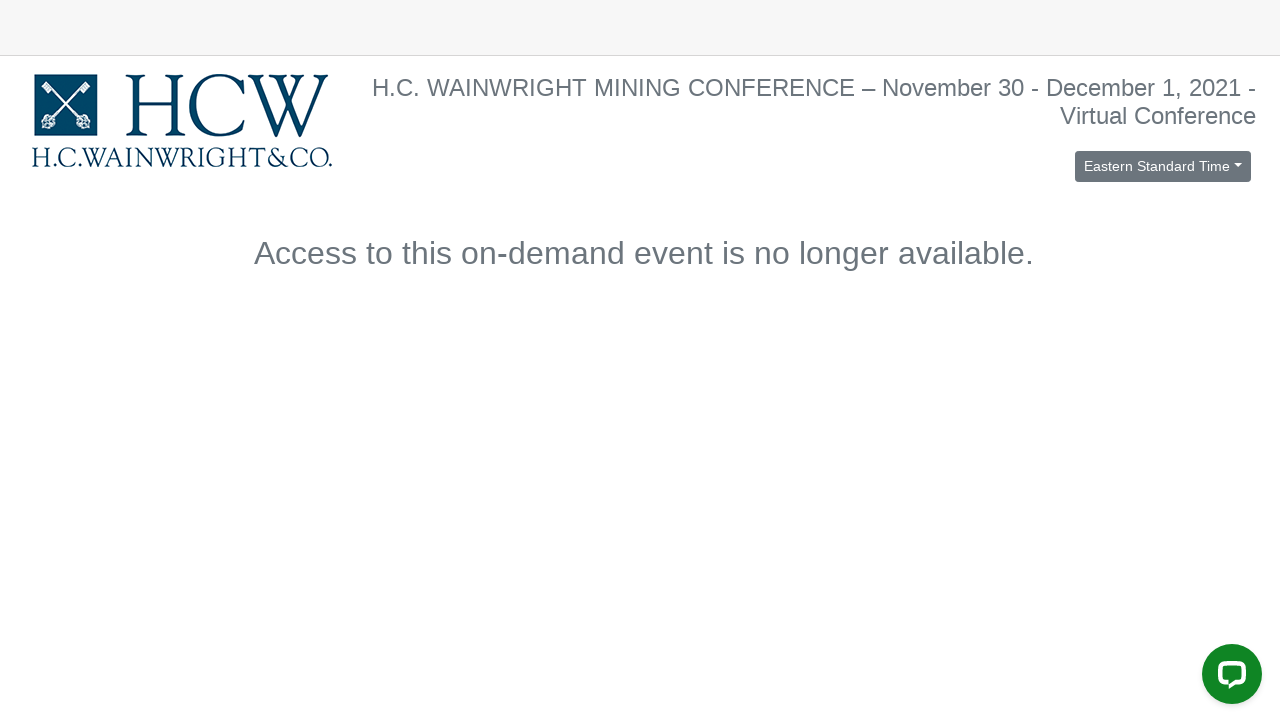

--- FILE ---
content_type: text/html; charset=utf-8
request_url: https://journey.ct.events/view/9bd399a8-e09c-4622-b64b-0eb848dbe262
body_size: 3169
content:

<!DOCTYPE html>
<html lang="en">
<head>
    <meta charset="utf-8" />
    <meta name="robots" content="noindex">
    <meta name="viewport" content="width=device-width, initial-scale=1.0" />
    <title>Journey</title>
    <base href="/" />

    <link rel="stylesheet" href="https://stackpath.bootstrapcdn.com/bootstrap/4.3.1/css/bootstrap.min.css" integrity="sha384-ggOyR0iXCbMQv3Xipma34MD+dH/1fQ784/j6cY/iJTQUOhcWr7x9JvoRxT2MZw1T" crossorigin="anonymous">
    <link rel="stylesheet" href="https://use.fontawesome.com/releases/v5.12.0/css/all.css">
    <link href="_content/Blazorise/blazorise.css" rel="stylesheet" />
    <link href="_content/Blazorise.Bootstrap/blazorise.bootstrap.css" rel="stylesheet" />
    <link href="css/site.css" rel="stylesheet" />
    <link href="_content/Blazored.Modal/blazored-modal.css" rel="stylesheet" />
    <link href="css/modal.css" rel="stylesheet" />
    <link href="_content/Blazorise.Snackbar/blazorise.snackbar.css" rel="stylesheet" />
</head>

<body>
    <script>
        function isIE() {
            const ua = window.navigator.userAgent; //Check the userAgent property of the window.navigator object
            const msie = ua.indexOf('MSIE '); // IE 10 or older
            const trident = ua.indexOf('Trident/'); //IE 11

            return (msie > 0 || trident > 0);
        }
    </script>
    <script>
        function ShowIEAlert() {
            if (isIE()) {
                alert('You are using Internet Explorer. This browser has been discontinued by Microsoft and is no longer supported. Please switch to a modern browser such as Edge, Chrome or Firefox.');
            }
        }

        ShowIEAlert();
    </script>

    <app>
        <!--Blazor:{"type":"server","key":{"locationHash":"105D1A6A1D517F334B6E75B4F1C7174B2E208C639A6DD6F8A1392513964B0379:0","formattedComponentKey":""},"sequence":0,"descriptor":"CfDJ8CHafMZfD91PobikIjOOrf1yqBX\u002BAjy1HTAwRgJsijBfPdk3bltItBRL9DSdgcG\u002BDQimNLPamEovccEoUHUEZvOZ71jizuZKoc6eDC3FCUMF7midzFzclWFRz65jI/pEEgoKiJPv5eGq3H6oawKm3UijEoZAt\u002Bi0Cg5N1PL2Nltyeu2PA7yrJPtyq4myebwJ\u002Ba5WVZfYUiDER1mvIYb1tlg7/gSg2FexgvmOErEiDoCWCzYebeLdCMGnezS/oHX6HoefnjkHwmTrvrgXv8dSogNEnozlQVoNpAlEUdcBi85ti8B/28rFhCH2NNkR9kZkpgOnr1DOVGBUIOfSHLbnu1l0y8OO\u002B0ZRh/c2avY1ju8\u002Bo28KGxPAtLU\u002BPRjemTbWi1LHMerqi7lLcVGkuScsMTjUQa7K3pEF6S/tdR/5r2OvhaS2/1y1VNn3VC/HKJBY9FqGdmz06vflSXh1kOIucFGk5M6lHLETggiW3zqs9BcuEMYtyNLzhAnS6HBNXxaZDw=="}-->
    </app>


    <script src="https://code.jquery.com/jquery-3.3.1.slim.min.js" integrity="sha384-q8i/X+965DzO0rT7abK41JStQIAqVgRVzpbzo5smXKp4YfRvH+8abtTE1Pi6jizo" crossorigin="anonymous"></script>
    <script src="https://cdnjs.cloudflare.com/ajax/libs/popper.js/1.14.7/umd/popper.min.js" integrity="sha384-UO2eT0CpHqdSJQ6hJty5KVphtPhzWj9WO1clHTMGa3JDZwrnQq4sF86dIHNDz0W1" crossorigin="anonymous"></script>
    <script src="https://stackpath.bootstrapcdn.com/bootstrap/4.3.1/js/bootstrap.min.js" integrity="sha384-JjSmVgyd0p3pXB1rRibZUAYoIIy6OrQ6VrjIEaFf/nJGzIxFDsf4x0xIM+B07jRM" crossorigin="anonymous"></script>

    <script src="_content/Blazorise/blazorise.js"></script>
    <script src="_content/Blazorise.Bootstrap/blazorise.bootstrap.js"></script>
    <script src="_framework/blazor.server.js"></script>
    <script src="_content/Blazored.Modal/blazored.modal.js"></script>
    <script src="js/powerbi.min.js"></script>
    <script src="https://cdn.jsdelivr.net/npm/chart.js@2.8.0"></script>
    <script src="_content/Blazorise.Charts/blazorise.charts.js"></script>


    <div id="blazor-error-ui">
        
            An error has occurred. This application may no longer respond until reloaded.
        
        
        <a href="" class="reload">Reload</a>
        <a class="dismiss">🗙</a>
    </div>


    <!-- Start of LiveChat (www.livechatinc.com) code -->
    <script>
        window.__lc = window.__lc || {};
        window.__lc.license = 12153819;
        ; (function (n, t, c) { function i(n) { return e._h ? e._h.apply(null, n) : e._q.push(n) } var e = { _q: [], _h: null, _v: "2.0", on: function () { i(["on", c.call(arguments)]) }, once: function () { i(["once", c.call(arguments)]) }, off: function () { i(["off", c.call(arguments)]) }, get: function () { if (!e._h) throw new Error("[LiveChatWidget] You can't use getters before load."); return i(["get", c.call(arguments)]) }, call: function () { i(["call", c.call(arguments)]) }, init: function () { var n = t.createElement("script"); n.async = !0, n.type = "text/javascript", n.src = "https://cdn.livechatinc.com/tracking.js", t.head.appendChild(n) } }; !n.__lc.asyncInit && e.init(), n.LiveChatWidget = n.LiveChatWidget || e }(window, document, [].slice))
    </script>
    <noscript><a href="https://www.livechatinc.com/chat-with/12153819/2" rel="nofollow">Chat with us</a>, powered by <a href="https://www.capturetechnologies.com/" rel="noopener nofollow" target="_blank">Capture Technologies</a></noscript>
    <!-- End of LiveChat code -->



    <script>
        window.ShowMyPowerBI = {
            showReport: function (reportContainer, accessToken, embedUrl, embedReportId) {
                // Get models. models contains enums that can be used.
                var models = window['powerbi-client'].models;
                var config = {
                    type: 'report',
                    tokenType: models.TokenType.Embed,
                    accessToken: accessToken,
                    embedUrl: embedUrl,
                    id: embedReportId,
                    permissions: models.Permissions.All,
                    settings: {
                        filterPaneEnabled: true,
                        navContentPaneEnabled: true
                    }
                };
                // Embed the report and display it within the div container.
                powerbi.embed(reportContainer, config);
            }
        };
    </script>
</body>
</html>


--- FILE ---
content_type: text/css
request_url: https://journey.ct.events/css/site.css
body_size: 2047
content:
@import url('open-iconic/font/css/open-iconic-bootstrap.min.css');

html, body {
    font-family: 'Helvetica Neue', Helvetica, Arial, sans-serif;
}

a, .btn-link {
    color: #0366d6;
}

.btn-primary {
    color: #fff;
    background-color: #1b6ec2;
    border-color: #1861ac;
}

app {
    position: relative;
    display: flex;
    flex-direction: column;
}

.top-row {
    height: 3.5rem;
    display: flex;
    align-items: center;
}

.main {
    flex: 1;
}

    .main .top-row {
        background-color: #f7f7f7;
        border-bottom: 1px solid #d6d5d5;
        justify-content: flex-end;
    }

        .main .top-row > a, .main .top-row .btn-link {
            white-space: nowrap;
            margin-left: 1.5rem;
        }

.main .top-row a:first-child {
    overflow: hidden;
    text-overflow: ellipsis;
}

.sidebar {
    background-image: linear-gradient(180deg, rgb(5, 39, 103) 0%, #3a0647 70%);
}

    .sidebar .top-row {
        background-color: rgba(0,0,0,0.4);
    }

    .sidebar .navbar-brand {
        font-size: 1.1rem;
    }

    .sidebar .oi {
        width: 2rem;
        font-size: 1.1rem;
        vertical-align: text-top;
        top: -2px;
    }

    .sidebar .nav-item {
        font-size: 0.9rem;
        padding-bottom: 0.5rem;
    }

        .sidebar .nav-item:first-of-type {
            padding-top: 1rem;
        }

        .sidebar .nav-item:last-of-type {
            padding-bottom: 1rem;
        }

        .sidebar .nav-item a {
            color: #d7d7d7;
            border-radius: 4px;
            height: 3rem;
            display: flex;
            align-items: center;
            line-height: 3rem;
        }

            .sidebar .nav-item a.active {
                background-color: rgba(255,255,255,0.25);
                color: white;
            }

            .sidebar .nav-item a:hover {
                background-color: rgba(255,255,255,0.1);
                color: white;
            }

.content {
    padding-top: 1.1rem;
}

.navbar-toggler {
    background-color: rgba(255, 255, 255, 0.1);
}

.valid.modified:not([type=checkbox]) {
    outline: 1px solid #26b050;
}

.invalid {
    outline: 1px solid red;
}

.validation-message {
    color: red;
}

#blazor-error-ui {
    background: lightyellow;
    bottom: 0;
    box-shadow: 0 -1px 2px rgba(0, 0, 0, 0.2);
    display: none;
    left: 0;
    padding: 0.6rem 1.25rem 0.7rem 1.25rem;
    position: fixed;
    width: 100%;
    z-index: 1000;
}

#blazor-error-ui .dismiss {
    cursor: pointer;
    position: absolute;
    right: 0.75rem;
    top: 0.5rem;
}

.blazored-modal {
    padding: 1.0rem;
    /*width: 65%;*/
}

.blazored-modal-header {
    padding: 0 0 0 0 !important;
}

@media (max-width: 767.98px) {
    .main .top-row:not(.auth) {
        display: none;
    }

    .main .top-row.auth {
        justify-content: space-between;
    }

    .main .top-row a, .main .top-row .btn-link {
        margin-left: 0;
    }
}

@media (min-width: 768px) {
    app {
        flex-direction: row;
    }

    .sidebar {
        width: 250px;
        height: 100vh;
        position: sticky;
        top: 0;
    }

    .main .top-row {
        position: sticky;
        top: 0;
    }

    .main > div {
        padding-left: 2rem !important;
        padding-right: 1.5rem !important;
    }

    .navbar-toggler {
        display: none;
    }

    .sidebar .collapse {
        /* Never collapse the sidebar for wide screens */
        display: block;
    }

    .oi-list-dashboard:before {
        content: url('../Images/Event_Dashboard_200px.png');
        width: 17px;
        height: 17px;
    }

    hr.rounded {
        border-top: 8px solid #bbb;
        border-radius: 5px;
    }

    .datagrid-selected-row {
        background-color: #FFF6E9 !important; 
        color: black !important;
    }


    /* keeps footer visible, lets content scroll */
    .rm-body {
        max-height: 60vh;
        overflow: auto;
        padding: 1rem;
        background: #fafafa;
    }

    /* question card */
    .rm-section {
        background: #fff;
        border: 1px solid rgba(0,0,0,.08);
        border-radius: 10px;
        padding: 1rem;
        margin-bottom: .75rem;
    }

    .rm-section-title {
        font-weight: 600;
        margin-bottom: .5rem;
    }

    /* options as a grid */
    .rm-options {
        display: grid;
        grid-template-columns: 1fr;
        gap: .35rem .75rem;
    }

    @media (min-width: 768px) {
        .rm-options {
            grid-template-columns: 1fr 1fr;
        }
    }

    .rm-option {
        padding: .15rem .25rem;
    }

    /* footer alignment */
    .rm-footer {
        display: flex;
        justify-content: space-between;
        align-items: center;
        gap: .75rem;
    }

    .rm-footer-msg {
        margin: 0;
    }

    .req-action-menu {
        min-width: 260px;
        padding: .35rem;
    }

        .req-action-menu .dropdown-item {
            border-radius: 8px;
            padding: .55rem .65rem;
            white-space: normal; /* allow wrapping if needed */
            text-align: left; /* fix the centered look */
        }

            .req-action-menu .dropdown-item:hover {
                background: rgba(0,0,0,.05);
            }

}


--- FILE ---
content_type: text/css
request_url: https://journey.ct.events/css/modal.css
body_size: 929
content:

@media (orientation:landscape) {
    .blazored-modal {
        padding: 1.0rem;
        z-index: 999 !important;
        /*height: 90vh !important;*/
        width: 90vw !important;
        max-height: 90vh !important;
        max-width: 90vw !important;
    }
}

@media (orientation:portrait) {
    .blazored-modal {
        padding: 1.0rem;
        z-index: 999 !important;
        height: 90vh !important;
        /*width: 90vw !important;*/
        max-height: 90vh !important;
        max-width: 90vw !important;
    }
}

.blazored-modal-header {
    padding: 0 0 .75rem 0 !important;
}

.embed-container {
    position: relative;
    padding-bottom: 56.25%;
    height: 0;
    overflow: hidden;
    max-width: 100%;
}

.embed-container iframe, .embed-container object, .embed-container embed {
    position: absolute;
    top: 0;
    left: 0;
    width: 100%;
    height: 100%;
}

.blazored-modal-content {
    overflow-x: hidden;
    /*max-height: 800px;*/
    overflow-y: auto;
}
a.nav-link.active.show {
    background-color: #0069D9;
    color: white;
}

#scroller * {
    overflow-anchor: none;
}

#scroller::after {
    content: '';
    display: block;
    overflow-anchor: auto;
    height: 1px;
}

.spinner {
    border: 16px solid silver;
    border-top: 16px solid #337AB7;
    border-radius: 50%;
    width: 80px;
    height: 80px;
    animation: spin 700ms linear infinite;
    top: 40%;
    left: 55%;
    position: absolute;
}

@keyframes spin {
    0% {
        transform: rotate(0deg)
    }

    100% {
        transform: rotate(360deg)
    }
}

/* Minimum aspect ratio */
/*@media (min-aspect-ratio: 8/5) {
    div {
        background: #9af;*/ /* blue */
    /*}
}*/

/* Maximum aspect ratio */
/*@media (max-aspect-ratio: 3/2) {
    div {
        background: #9ff;*/ /* cyan */
    /*}
}*/

/* Exact aspect ratio, put it at the bottom to avoid override*/
/*@media (aspect-ratio: 1/1) {
    div {
        background: #f9a;*/ /* red */
    /*}
}*/

--- FILE ---
content_type: text/css
request_url: https://journey.ct.events/_content/Blazorise.Snackbar/blazorise.snackbar.css
body_size: 1937
content:
.snackbar {
    align-items: center;
    background-color: var(--b-snackbar-background, #323232);
    color: var(--b-snackbar-text-color, white);
    display: flex;
    font-size: 0.875rem;
    line-height: 1.42857;
    opacity: 0;
    padding: 0.875rem 1.5rem;
    position: fixed;
    bottom: 0;
    left: 0;
    transform: translateY(100%);
    transition: opacity 0s 0.195s, transform 0.195s cubic-bezier(0.4, 0, 1, 1);
    width: 100%;
    z-index: 60; }
    @media (min-width: 768px) {
        .snackbar {
            border-radius: 2px;
            max-width: 35.5rem;
            min-width: 18rem;
            left: 50%;
            transform: translate(-50%, 100%);
            width: auto; } }
    @media (min-width: 768px) {
        .snackbar {
            transition: opacity 0s 0.2535s, transform 0.2535s cubic-bezier(0.4, 0, 1, 1); } }
    @media (min-width: 1200px) {
        .snackbar {
            transition: opacity 0s 0.13s, transform 0.13s cubic-bezier(0.4, 0, 1, 1); } }
    @media screen and (prefers-reduced-motion: reduce) {
        .snackbar {
            transition: none; } }
    .snackbar.show {
        transition-duration: 0.225s;
        transition-property: transform;
        transition-timing-function: cubic-bezier(0, 0, 0.2, 1);
        opacity: 1;
        transform: translateY(0); }
        @media (min-width: 768px) {
            .snackbar.show {
                transition-duration: 0.2925s; } }
        @media (min-width: 1200px) {
            .snackbar.show {
                transition-duration: 0.15s; } }
        @media screen and (prefers-reduced-motion: reduce) {
            .snackbar.show {
                transition: none; } }
        @media (min-width: 768px) {
            .snackbar.show {
                transform: translate(-50%, -1.5rem); } }

.snackbar-body {
    overflow: hidden;
    text-overflow: ellipsis;
    white-space: nowrap;
    margin-right: auto;
    max-height: 100%;
    min-width: 0; }

.snackbar-btn {
    transition-duration: 0.3s;
    transition-property: background-color, background-image;
    transition-timing-function: cubic-bezier(0.4, 0, 0.2, 1);
    background-color: transparent;
    background-image: none;
    border: 0;
    color: var(--b-snackbar-button-color, var(--b-snackbar-button-color, #ff4081));
    cursor: pointer;
    display: block;
    flex-shrink: 0;
    font-size: inherit;
    font-weight: 500;
    line-height: inherit;
    margin-left: 1.5rem;
    padding: 0;
    text-transform: uppercase;
    white-space: nowrap; }
    @media (min-width: 768px) {
        .snackbar-btn {
            transition-duration: 0.39s; } }
    @media (min-width: 1200px) {
        .snackbar-btn {
            transition-duration: 0.2s; } }
    @media screen and (prefers-reduced-motion: reduce) {
        .snackbar-btn {
            transition: none; } }
    .snackbar-btn:focus, .snackbar-btn:hover {
        color: var(--b-snackbar-button-hover-color, var(--b-snackbar-button-hover-color, #ff80ab));
        text-decoration: none; }
    @media (min-width: 768px) {
        .snackbar-btn {
            margin-left: 3rem; } }
    .snackbar-btn:focus {
        outline: 0; }

@media (min-width: 768px) {
    .snackbar-left,
    .snackbar-right {
        transform: translateY(100%); }
        .snackbar-left.show,
        .snackbar-right.show {
            transform: translateY(-1.5rem); } }

@media (min-width: 768px) {
    .snackbar-left {
        left: 1.5rem; } }

@media (min-width: 768px) {
    .snackbar-right {
        right: 1.5rem;
        left: auto; } }

.snackbar-multi-line {
    height: 5rem;
    padding-top: 1.25rem;
    padding-bottom: 1.25rem; }
    .snackbar-multi-line .snackbar-body {
        white-space: normal; }

.snackbar-primary {
    background-color: var(--b-snackbar-background-primary, #cce5ff);
    color: var(--b-snackbar-text-primary, #004085); }

.snackbar-btn-primary {
    color: var(--b-snackbar-button-primary, #ff4081); }
    .snackbar-btn-primary:focus, .snackbar-btn-primary:hover {
        color: var(--b-snackbar-button-hover-primary, #ff80ab); }

.snackbar-secondary {
    background-color: var(--b-snackbar-background-secondary, #e2e3e5);
    color: var(--b-snackbar-text-secondary, #383d41); }

.snackbar-btn-secondary {
    color: var(--b-snackbar-button-secondary, #ff4081); }
    .snackbar-btn-secondary:focus, .snackbar-btn-secondary:hover {
        color: var(--b-snackbar-button-hover-secondary, #ff80ab); }

.snackbar-success {
    background-color: var(--b-snackbar-background-success, #d4edda);
    color: var(--b-snackbar-text-success, #155724); }

.snackbar-btn-success {
    color: var(--b-snackbar-button-success, #ff4081); }
    .snackbar-btn-success:focus, .snackbar-btn-success:hover {
        color: var(--b-snackbar-button-hover-success, #ff80ab); }

.snackbar-danger {
    background-color: var(--b-snackbar-background-danger, #f8d7da);
    color: var(--b-snackbar-text-danger, #721c24); }

.snackbar-btn-danger {
    color: var(--b-snackbar-button-danger, #ff4081); }
    .snackbar-btn-danger:focus, .snackbar-btn-danger:hover {
        color: var(--b-snackbar-button-hover-danger, #ff80ab); }

.snackbar-warning {
    background-color: var(--b-snackbar-background-warning, #fff3cd);
    color: var(--b-snackbar-text-warning, #856404); }

.snackbar-btn-warning {
    color: var(--b-snackbar-button-warning, #ff4081); }
    .snackbar-btn-warning:focus, .snackbar-btn-warning:hover {
        color: var(--b-snackbar-button-hover-warning, #ff80ab); }

.snackbar-info {
    background-color: var(--b-snackbar-background-info, #d1ecf1);
    color: var(--b-snackbar-text-info, #0c5460); }

.snackbar-btn-info {
    color: var(--b-snackbar-button-info, #ff4081); }
    .snackbar-btn-info:focus, .snackbar-btn-info:hover {
        color: var(--b-snackbar-button-hover-info, #ff80ab); }

.snackbar-light {
    background-color: var(--b-snackbar-background-light, #fefefe);
    color: var(--b-snackbar-text-light, #818182); }

.snackbar-btn-light {
    color: var(--b-snackbar-button-light, #ff4081); }
    .snackbar-btn-light:focus, .snackbar-btn-light:hover {
        color: var(--b-snackbar-button-hover-light, #ff80ab); }

.snackbar-dark {
    background-color: var(--b-snackbar-background-dark, #d6d8d9);
    color: var(--b-snackbar-text-dark, #1b1e21); }

.snackbar-btn-dark {
    color: var(--b-snackbar-button-dark, #ff4081); }
    .snackbar-btn-dark:focus, .snackbar-btn-dark:hover {
        color: var(--b-snackbar-button-hover-dark, #ff80ab); }

.snackbar-stack {
    display: flex;
    flex-direction: column;
    position: fixed;
    z-index: 60;
    bottom: 0; }

.snackbar-stack .snackbar {
    position: relative;
    flex-direction: row;
    margin-bottom: 0; }

.snackbar-stack .snackbar:not(:last-child) {
    margin-bottom: 1.5rem; }

@media (min-width: 576px) {
    .snackbar-stack-center {
        left: 50%;
        transform: translate(-50%, 0%); }
    .snackbar-stack-left {
        left: 1.5rem; }
    .snackbar-stack-right {
        right: 1.5rem; } }


--- FILE ---
content_type: text/javascript
request_url: https://journey.ct.events/js/powerbi.min.js
body_size: 30181
content:
/*! powerbi-client v2.14.1 | (c) 2016 Microsoft Corporation MIT */
!function(t,e){"object"==typeof exports&&"object"==typeof module?module.exports=e():"function"==typeof define&&define.amd?define([],e):"object"==typeof exports?exports["powerbi-client"]=e():t["powerbi-client"]=e()}(this,function(){return function(t){function e(a){if(r[a])return r[a].exports;var i=r[a]={exports:{},id:a,loaded:!1};return t[a].call(i.exports,i,i.exports,e),i.loaded=!0,i.exports}var r={};return e.m=t,e.c=r,e.p="",e(0)}([function(t,e,r){var a=r(1);e.service=a;var i=r(16);e.factories=i;var o=r(5);e.models=o;var n=r(7);e.Report=n.Report;var l=r(12);e.Dashboard=l.Dashboard;var d=r(13);e.Tile=d.Tile;var s=r(2);e.Embed=s.Embed;var u=r(8);e.Page=u.Page;var p=r(14);e.Qna=p.Qna;var c=r(15);e.Visual=c.Visual;var f=r(9);e.VisualDescriptor=f.VisualDescriptor;var v=new a.Service(i.hpmFactory,i.wpmpFactory,i.routerFactory);window.powerbi=v},function(t,e,r){var a=r(2),i=r(7),o=r(11),n=r(12),l=r(13),d=r(8),s=r(14),u=r(15),p=r(3),c=function(){function t(e,r,a,i){var o=this;void 0===i&&(i={}),this.wpmp=r(i.wpmpName,i.logMessages),this.hpm=e(this.wpmp,null,i.version,i.type),this.router=a(this.wpmp),this.uniqueSessionId=p.generateUUID(),this.router.post("/reports/:uniqueId/events/:eventName",function(t,e){var r={type:"report",id:t.params.uniqueId,name:t.params.eventName,value:t.body};o.handleEvent(r)}),this.router.post("/reports/:uniqueId/pages/:pageName/events/:eventName",function(t,e){var r={type:"report",id:t.params.uniqueId,name:t.params.eventName,value:t.body};o.handleEvent(r)}),this.router.post("/reports/:uniqueId/pages/:pageName/visuals/:visualName/events/:eventName",function(t,e){var r={type:"report",id:t.params.uniqueId,name:t.params.eventName,value:t.body};o.handleEvent(r)}),this.router.post("/dashboards/:uniqueId/events/:eventName",function(t,e){var r={type:"dashboard",id:t.params.uniqueId,name:t.params.eventName,value:t.body};o.handleEvent(r)}),this.router.post("/tile/:uniqueId/events/:eventName",function(t,e){var r={type:"tile",id:t.params.uniqueId,name:t.params.eventName,value:t.body};o.handleEvent(r)}),this.router.post("/qna/:uniqueId/events/:eventName",function(t,e){var r={type:"qna",id:t.params.uniqueId,name:t.params.eventName,value:t.body};o.handleEvent(r)}),this.router.post("/ready/:uniqueId",function(t,e){var r={type:"report",id:t.params.uniqueId,name:"ready",value:t.body};o.handleEvent(r)}),this.embeds=[],this.config=p.assign({},t.defaultConfig,i),this.config.autoEmbedOnContentLoaded&&this.enableAutoEmbed()}return t.prototype.createReport=function(t,e){e.type="create";var r=t,a=new o.Create(this,r,e);return r.powerBiEmbed=a,this.addOrOverwriteEmbed(a,t),a},t.prototype.init=function(t,e){var r=this;void 0===e&&(e=void 0),t=t&&t instanceof HTMLElement?t:document.body;var i=Array.prototype.slice.call(t.querySelectorAll("["+a.Embed.embedUrlAttribute+"]"));return i.map(function(t){return r.embed(t,e)})},t.prototype.embed=function(t,e){return void 0===e&&(e={}),this.embedInternal(t,e)},t.prototype.load=function(t,e){return void 0===e&&(e={}),this.embedInternal(t,e,!0,!1)},t.prototype.bootstrap=function(t,e){return this.embedInternal(t,e,!1,!0)},t.prototype.embedInternal=function(t,e,r,a){void 0===e&&(e={});var i,o=t;if(o.powerBiEmbed){if(a)throw new Error("Attempted to bootstrap element "+t.outerHTML+", but the element is already a powerbi element.");i=this.embedExisting(o,e,r)}else i=this.embedNew(o,e,r,a);return i},t.prototype.getNumberOfComponents=function(){return this.embeds?this.embeds.length:0},t.prototype.getSdkSessionId=function(){return this.uniqueSessionId},t.prototype.embedNew=function(e,r,o,n){var l=r.type||e.getAttribute(a.Embed.typeAttribute);if(!l)throw new Error("Attempted to embed using config "+JSON.stringify(r)+" on element "+e.outerHTML+", but could not determine what type of component to embed. You must specify a type in the configuration or as an attribute such as '"+a.Embed.typeAttribute+'="'+i.Report.type.toLowerCase()+"\"'.");r.type=l;var d=p.find(function(t){return l===t.type.toLowerCase()},t.components);if(!d)throw new Error("Attempted to embed component of type: "+l+" but did not find any matching component.  Please verify the type you specified is intended.");var s=new d(this,e,r,o,n);return e.powerBiEmbed=s,this.addOrOverwriteEmbed(s,e),s},t.prototype.embedExisting=function(t,e,r){var a=p.find(function(e){return e.element===t},this.embeds);if(!a)throw new Error("Attempted to embed using config "+JSON.stringify(e)+" on element "+t.outerHTML+" which already has embedded comopnent associated, but could not find the existing comopnent in the list of active components. This could indicate the embeds list is out of sync with the DOM, or the component is referencing the incorrect HTML element.");if(e.type&&"qna"===e.type.toLowerCase())return this.embedNew(t,e);if("string"==typeof e.type&&e.type!==a.config.type){if("report"===e.type&&"create"===a.config.type){var o=new i.Report(this,t,e,(!1),(!1),t.powerBiEmbed.iframe);return a.populateConfig(e,!1),o.load(),t.powerBiEmbed=o,this.addOrOverwriteEmbed(a,t),o}throw new Error("Embedding on an existing element with a different type than the previous embed object is not supported.  Attempted to embed using config "+JSON.stringify(e)+" on element "+t.outerHTML+", but the existing element contains an embed of type: "+this.config.type+" which does not match the new type: "+e.type)}return a.populateConfig(e,!1),a.load(r),a},t.prototype.enableAutoEmbed=function(){var t=this;window.addEventListener("DOMContentLoaded",function(e){return t.init(document.body)},!1)},t.prototype.get=function(t){var e=t;if(!e.powerBiEmbed)throw new Error("You attempted to get an instance of powerbi component associated with element: "+t.outerHTML+" but there was no associated instance.");return e.powerBiEmbed},t.prototype.find=function(t){return p.find(function(e){return e.config.uniqueId===t},this.embeds)},t.prototype.addOrOverwriteEmbed=function(t,e){this.embeds=this.embeds.filter(function(t){return t.element!==e}),this.embeds.push(t)},t.prototype.reset=function(t){var e=t;if(e.powerBiEmbed){var r=e.powerBiEmbed;r.frontLoadHandler&&r.element.removeEventListener("ready",r.frontLoadHandler,!1),p.remove(function(t){return t===e.powerBiEmbed},this.embeds),delete e.powerBiEmbed;var a=t.querySelector("iframe");a&&(void 0!==a.remove?a.remove():a.parentElement.removeChild(a))}},t.prototype.handleTileEvents=function(t){"tile"===t.type&&this.handleEvent(t)},t.prototype.handleEvent=function(t){var e=p.find(function(e){return e.config.uniqueId===t.id},this.embeds);if(e){var r=t.value;if("pageChanged"===t.name){var a="newPage",i=r[a];if(!i)throw new Error("Page model not found at 'event.value."+a+"'.");r[a]=new d.Page(e,i.name,i.displayName,(!0))}p.raiseCustomEvent(e.element,t.name,r)}},t.prototype.preload=function(t,e){var r=document.createElement("iframe");r.setAttribute("style","display:none;"),r.setAttribute("src",t.embedUrl),r.setAttribute("scrolling","no"),r.setAttribute("allowfullscreen","false");var a=e;return a||(a=document.getElementsByTagName("body")[0]),a.appendChild(r),r.onload=function(){p.raiseCustomEvent(r,"preloaded",{})},r},t.components=[l.Tile,i.Report,n.Dashboard,s.Qna,u.Visual],t.defaultConfig={autoEmbedOnContentLoaded:!1,onError:function(){for(var t=[],e=0;e<arguments.length;e++)t[e-0]=arguments[e];return console.log(t[0],t.slice(1))}},t}();e.Service=c},function(t,e,r){var a=r(3),i=r(4),o=r(5),n=r(6),l=function(){function t(e,r,i,o,l,d){if(this.allowedEvents=[],a.autoAuthInEmbedUrl(i.embedUrl))throw new Error(n.EmbedUrlNotSupported);Array.prototype.push.apply(this.allowedEvents,t.allowedEvents),this.eventHandlers=[],this.service=e,this.element=r,this.iframe=o,this.iframeLoaded=!1,this.embedtype=i.type.toLowerCase(),this.populateConfig(i,d),"create"===this.embedtype?this.setIframe(!1,l,d):this.setIframe(!0,l,d)}return t.prototype.createReport=function(t){var e=o.validateCreateReport(t);if(e)throw e;return this.service.hpm.post("/report/create",t,{uid:this.config.uniqueId,sdkSessionId:this.service.getSdkSessionId()},this.iframe.contentWindow).then(function(t){return t.body},function(t){throw t.body})},t.prototype.save=function(){return this.service.hpm.post("/report/save",null,{uid:this.config.uniqueId},this.iframe.contentWindow).then(function(t){return t.body})["catch"](function(t){throw t.body})},t.prototype.saveAs=function(t){return this.service.hpm.post("/report/saveAs",t,{uid:this.config.uniqueId},this.iframe.contentWindow).then(function(t){return t.body})["catch"](function(t){throw t.body})},t.prototype.getCorrelationId=function(){return this.service.hpm.get("/getCorrelationId",{uid:this.config.uniqueId},this.iframe.contentWindow).then(function(t){return t.body},function(t){throw t.body})},t.prototype.load=function(t){if(!this.config.accessToken)return void console.debug("Power BI SDK iframe is loaded but powerbi.embed is not called yet.");if(!this.iframeLoaded)return void console.debug("Power BI SDK is trying to post /report/load before iframe is ready.");var e=t&&"report"===this.config.type?this.phasedLoadPath:this.loadPath,r={uid:this.config.uniqueId,sdkSessionId:this.service.getSdkSessionId(),bootstrapped:this.config.bootstrapped,sdkVersion:i["default"].version},o=new Date;return this.lastLoadRequest&&a.getTimeDiffInMilliseconds(this.lastLoadRequest,o)<100?void console.debug("Power BI SDK sent more than two /report/load requests in the last 100ms interval."):(this.lastLoadRequest=o,this.service.hpm.post(e,this.config,r,this.iframe.contentWindow).then(function(t){return t.body},function(t){throw t.body}))},t.prototype.off=function(t,e){var r=this,i={name:t,type:null,id:null,value:null};if(e)a.remove(function(t){return t.test(i)&&t.handle===e},this.eventHandlers),this.element.removeEventListener(t,e);else{var o=this.eventHandlers.filter(function(t){return t.test(i)});o.forEach(function(e){a.remove(function(t){return t===e},r.eventHandlers),r.element.removeEventListener(t,e.handle)})}},t.prototype.on=function(t,e){if(this.allowedEvents.indexOf(t)===-1)throw new Error("eventName must be one of "+this.allowedEvents+". You passed: "+t);this.eventHandlers.push({test:function(e){return e.name===t},handle:e}),this.element.addEventListener(t,e)},t.prototype.reload=function(){return this.load()},t.prototype.setAccessToken=function(e){var r=this,a=this.config.type;return a="create"===a||"visual"===a||"qna"===a?"report":a,this.service.hpm.post("/"+a+"/token",e,{uid:this.config.uniqueId},this.iframe.contentWindow).then(function(a){return r.config.accessToken=e,r.element.setAttribute(t.accessTokenAttribute,e),r.service.accessToken=e,a.body})["catch"](function(t){throw t.body})},t.prototype.getAccessToken=function(e){var r=this.config.accessToken||this.element.getAttribute(t.accessTokenAttribute)||e;if(!r)throw new Error("No access token was found for element. You must specify an access token directly on the element using attribute '"+t.accessTokenAttribute+"' or specify a global token at: powerbi.accessToken.");return r},t.prototype.populateConfig=function(t,e){this.bootstrapConfig?(this.config=a.assign({},this.bootstrapConfig,t),this.bootstrapConfig=null):this.config=a.assign({},t),this.config.embedUrl=this.getEmbedUrl(e),this.config.groupId=this.getGroupId(),this.addLocaleToEmbedUrl(t),this.config.uniqueId=this.getUniqueId(),e?(this.bootstrapConfig=this.config,this.bootstrapConfig.bootstrapped=!0):this.config.accessToken=this.getAccessToken(this.service.accessToken),this.configChanged(e)},t.prototype.addLocaleToEmbedUrl=function(t){if(t.settings){var e=t.settings.localeSettings;e&&e.language&&(this.config.embedUrl=a.addParamToUrl(this.config.embedUrl,"language",e.language)),e&&e.formatLocale&&(this.config.embedUrl=a.addParamToUrl(this.config.embedUrl,"formatLocale",e.formatLocale))}},t.prototype.getEmbedUrl=function(e){var r=this.config.embedUrl||this.element.getAttribute(t.embedUrlAttribute);if(e&&!r&&(r=this.getDefaultEmbedUrl(this.config.hostname)),"string"!=typeof r||0===r.length)throw new Error("Embed Url is required, but it was not found. You must provide an embed url either as part of embed configuration or as attribute '"+t.embedUrlAttribute+"'.");return r},t.prototype.getDefaultEmbedUrl=function(e){e||(e=t.defaultEmbedHostName);var r=this.getDefaultEmbedUrlEndpoint();if(e=e.toLowerCase().trim(),0===e.indexOf("http://"))throw new Error("HTTP is not allowed. HTTPS is required");return 0===e.indexOf("https://")?e+"/"+r:"https://"+e+"/"+r},t.prototype.getUniqueId=function(){return this.config.uniqueId||this.element.getAttribute(t.nameAttribute)||a.createRandomString()},t.prototype.getGroupId=function(){return this.config.groupId||t.findGroupIdFromEmbedUrl(this.config.embedUrl)},t.prototype.fullscreen=function(){var t=this.iframe.requestFullscreen||this.iframe.msRequestFullscreen||this.iframe.mozRequestFullScreen||this.iframe.webkitRequestFullscreen;t.call(this.iframe)},t.prototype.exitFullscreen=function(){if(this.isFullscreen(this.iframe)){var t=document.exitFullscreen||document.mozCancelFullScreen||document.webkitExitFullscreen||document.msExitFullscreen;t.call(document)}},t.prototype.isFullscreen=function(t){var e=["fullscreenElement","webkitFullscreenElement","mozFullscreenScreenElement","msFullscreenElement"];return e.some(function(e){return document[e]===t})},t.prototype.setIframe=function(e,r,i){var o=this;if(!this.iframe){var n=document.createElement("iframe"),l=this.config.uniqueId?a.addParamToUrl(this.config.embedUrl,"uid",this.config.uniqueId):this.config.embedUrl;n.style.width="100%",n.style.height="100%",n.setAttribute("src",l),n.setAttribute("scrolling","no"),n.setAttribute("allowfullscreen","true");for(var d=this.element;d.firstChild;)d.removeChild(d.firstChild);d.appendChild(n),this.iframe=d.firstChild}if(e){if(!i){var s=this.validate(this.config);if(s)throw s}this.iframe.addEventListener("load",function(){o.iframeLoaded=!0,o.load(r)},!1),this.service.getNumberOfComponents()<=t.maxFrontLoadTimes&&(this.frontLoadHandler=function(){o.frontLoadSendConfig(o.config)},this.element.addEventListener("ready",this.frontLoadHandler,!1))}else this.iframe.addEventListener("load",function(){return o.createReport(o.createConfig)},!1)},t.prototype.setComponentTitle=function(t){this.iframe&&(null==t?this.iframe.removeAttribute("title"):this.iframe.setAttribute("title",t))},t.prototype.setComponentTabIndex=function(t){this.element&&this.element.setAttribute("tabindex",null==t?"0":t.toString())},t.prototype.removeComponentTabIndex=function(t){this.element&&this.element.removeAttribute("tabindex")},t.findGroupIdFromEmbedUrl=function(t){var e,r=/groupId="?([^&]+)"?/,a=t.match(r);return a&&(e=a[1]),e},t.prototype.frontLoadSendConfig=function(t){if(t.accessToken){var e=this.validate(t);if(e)throw e;if(null!=this.iframe.contentWindow)return this.service.hpm.post("/frontload/config",t,{uid:this.config.uniqueId},this.iframe.contentWindow).then(function(t){return t.body},function(t){throw t.body})}},t.allowedEvents=["loaded","saved","rendered","saveAsTriggered","error","dataSelected","buttonClicked"],t.accessTokenAttribute="powerbi-access-token",t.embedUrlAttribute="powerbi-embed-url",t.nameAttribute="powerbi-name",t.typeAttribute="powerbi-type",t.defaultEmbedHostName="https://app.powerbi.com",t.maxFrontLoadTimes=2,t}();e.Embed=l},function(t,e){function r(t,e,r){var a;"function"==typeof CustomEvent?a=new CustomEvent(e,{detail:r,bubbles:!0,cancelable:!0}):(a=document.createEvent("CustomEvent"),a.initCustomEvent(e,!0,!0,r)),t.dispatchEvent(a)}function a(t,e){if(!Array.isArray(e))throw new Error("You attempted to call find with second parameter that was not an array. You passed: "+e);var r;return e.some(function(e,a){if(t(e))return r=a,!0}),r}function i(t,e){var r=a(t,e);return e[r]}function o(t,e){var r=a(t,e);e.splice(r,1)}function n(){for(var t=[],e=0;e<arguments.length;e++)t[e-0]=arguments[e];var r=t[0];if(void 0===r||null===r)throw new TypeError("Cannot convert undefined or null to object");for(var a=Object(r),i=1;i<arguments.length;i++){var o=arguments[i];if(void 0!==o&&null!==o)for(var n in o)o.hasOwnProperty(n)&&(a[n]=o[n])}return a}function l(){return f().toString(36).substring(1)}function d(){var t=(new Date).getTime();return"undefined"!=typeof performance&&"function"==typeof performance.now&&(t+=performance.now()),"xxxxxxxxxxxxxxxxxxxx".replace(/[xy]/g,function(e){var r=f()%16;return t>>=4,r.toString(16)})}function s(t,e,r){var a=t.indexOf("?")>0?"&":"?";return t+=a+e+"="+r}function u(t,e,r){return t.get("/report/hasUnsavedChanges",{uid:e},r).then(function(t){return!t.body},function(t){throw t.body})}function p(t){return t.toLowerCase().indexOf("/rdlembed?")>=0}function c(t){return t&&decodeURIComponent(t).toLowerCase().indexOf("autoauth=true")>=0}function f(){var t=window.crypto||window.msCrypto,e=new Uint32Array(1);return t.getRandomValues(e),e[0]}function v(t,e){return Math.abs(t.getTime()-e.getTime())}e.raiseCustomEvent=r,e.findIndex=a,e.find=i,e.remove=o,e.assign=n,e.createRandomString=l,e.generateUUID=d,e.addParamToUrl=s,e.isSavedInternal=u,e.isRDLEmbed=p,e.autoAuthInEmbedUrl=c,e.getRandomValue=f,e.getTimeDiffInMilliseconds=v},function(t,e){var r={version:"2.14.1",type:"js"};Object.defineProperty(e,"__esModule",{value:!0}),e["default"]=r},function(t,e,r){/*! powerbi-models v1.4.0 | (c) 2016 Microsoft Corporation MIT */
!function(e,r){t.exports=r()}(window,function(){return function(t){function e(a){if(r[a])return r[a].exports;var i=r[a]={i:a,l:!1,exports:{}};return t[a].call(i.exports,i,i.exports,e),i.l=!0,i.exports}var r={};return e.m=t,e.c=r,e.d=function(t,r,a){e.o(t,r)||Object.defineProperty(t,r,{enumerable:!0,get:a})},e.r=function(t){"undefined"!=typeof Symbol&&Symbol.toStringTag&&Object.defineProperty(t,Symbol.toStringTag,{value:"Module"}),Object.defineProperty(t,"__esModule",{value:!0})},e.t=function(t,r){if(1&r&&(t=e(t)),8&r)return t;if(4&r&&"object"==typeof t&&t&&t.__esModule)return t;var a=Object.create(null);if(e.r(a),Object.defineProperty(a,"default",{enumerable:!0,value:t}),2&r&&"string"!=typeof t)for(var i in t)e.d(a,i,function(e){return t[e]}.bind(null,i));return a},e.n=function(t){var r=t&&t.__esModule?function(){return t["default"]}:function(){return t};return e.d(r,"a",r),r},e.o=function(t,e){return Object.prototype.hasOwnProperty.call(t,e)},e.p="",e(e.s=0)}([function(t,e,r){function a(t){return l(t)&&!!t.keys}function i(t){return o(t)===ot.Basic&&!!t.keyValues}function o(t){if(t.filterType)return t.filterType;var e=t,r=t;return"string"==typeof e.operator&&Array.isArray(e.values)?ot.Basic:"string"==typeof r.logicalOperator&&Array.isArray(r.conditions)?ot.Advanced:ot.Unknown}function n(t){return void 0!==t.table&&void 0!==t.measure}function l(t){return!(!t.table||!t.column||t.aggregationFunction)}function d(t){return!(!(t.table&&t.hierarchy&&t.hierarchyLevel)||t.aggregationFunction)}function s(t){return!!(t.table&&t.hierarchy&&t.hierarchyLevel&&t.aggregationFunction)}function u(t){return!!(t.table&&t.column&&t.aggregationFunction)}function p(t){var e=t.message;return e||(e=t.path+" is invalid. Not meeting "+t.keyword+" constraint"),{message:e}}function c(t){var r=e.Validators.visualSelectorValidator.validate(t);return r?r.map(p):void 0}function f(t){var r=e.Validators.slicerValidator.validate(t);return r?r.map(p):void 0}function v(t){var r=e.Validators.slicerStateValidator.validate(t);return r?r.map(p):void 0}function h(t){var r=e.Validators.playBookmarkRequestValidator.validate(t);return r?r.map(p):void 0}function y(t){var r=e.Validators.addBookmarkRequestValidator.validate(t);return r?r.map(p):void 0}function m(t){var r=e.Validators.applyBookmarkByNameRequestValidator.validate(t);return r?r.map(p):void 0}function V(t){var r=e.Validators.applyBookmarkStateRequestValidator.validate(t);return r?r.map(p):void 0}function g(t){var r=e.Validators.settingsValidator.validate(t);return r?r.map(p):void 0}function w(t){var r=e.Validators.reportPanesValidator.validate(t);return r?r.map(p):void 0}function b(t){var r=e.Validators.bookmarksPaneValidator.validate(t);return r?r.map(p):void 0}function P(t){var r=e.Validators.filtersPanesValidator.validate(t);return r?r.map(p):void 0}function S(t){var r=e.Validators.fieldsPanesValidator.validate(t);return r?r.map(p):void 0}function T(t){var r=e.Validators.pageNavigationPaneValidator.validate(t);return r?r.map(p):void 0}function E(t){var r=e.Validators.selectionPaneValidator.validate(t);return r?r.map(p):void 0}function O(t){var r=e.Validators.syncSlicersPaneValidator.validate(t);return r?r.map(p):void 0}function _(t){var r=e.Validators.visualizationsPanesValidator.validate(t);return r?r.map(p):void 0}function F(t){var r=e.Validators.customPageSizeValidator.validate(t);return r?r.map(p):void 0}function R(t){var r=e.Validators.extensionValidator.validate(t);return r?r.map(p):void 0}function A(t){var r=e.Validators.reportLoadValidator.validate(t);return r?r.map(p):void 0}function k(t){var r=e.Validators.reportCreateValidator.validate(t);return r?r.map(p):void 0}function C(t){var r=e.Validators.dashboardLoadValidator.validate(t);return r?r.map(p):void 0}function x(t){var r=e.Validators.tileLoadValidator.validate(t);return r?r.map(p):void 0}function M(t){var r=e.Validators.pageValidator.validate(t);return r?r.map(p):void 0}function I(t){var r=e.Validators.filtersValidator.validate(t);return r?r.map(p):void 0}function q(t){var r=e.Validators.saveAsParametersValidator.validate(t);return r?r.map(p):void 0}function L(t){var r=e.Validators.loadQnaValidator.validate(t);return r?r.map(p):void 0}function j(t){var r=e.Validators.qnaInterpretInputDataValidator.validate(t);return r?r.map(p):void 0}function N(t){var r=e.Validators.exportDataRequestValidator.validate(t);return r?r.map(p):void 0}function D(t){var r=e.Validators.visualHeaderValidator.validate(t);return r?r.map(p):void 0}function U(t){var r=e.Validators.visualSettingsValidator.validate(t);return r?r.map(p):void 0}function B(t){var r=e.Validators.commandsSettingsValidator.validate(t);return r?r.map(p):void 0}function W(t){var r=e.Validators.customThemeValidator.validate(t);return r?r.map(p):void 0}var H=this&&this.__extends||function(){var t=function(e,r){return(t=Object.setPrototypeOf||{__proto__:[]}instanceof Array&&function(t,e){t.__proto__=e}||function(t,e){for(var r in e)e.hasOwnProperty(r)&&(t[r]=e[r])})(e,r)};return function(e,r){function a(){this.constructor=e}t(e,r),e.prototype=null===r?Object.create(r):(a.prototype=r.prototype,new a)}}();Object.defineProperty(e,"__esModule",{value:!0}),e.validateCustomTheme=e.validateCommandsSettings=e.validateVisualSettings=e.validateVisualHeader=e.validateExportDataRequest=e.validateQnaInterpretInputData=e.validateLoadQnaConfiguration=e.validateSaveAsParameters=e.validateFilter=e.validatePage=e.validateTileLoad=e.validateDashboardLoad=e.validateCreateReport=e.validateReportLoad=e.validateExtension=e.validateCustomPageSize=e.validateVisualizationsPane=e.validateSyncSlicersPane=e.validateSelectionPane=e.validatePageNavigationPane=e.validateFieldsPane=e.validateFiltersPane=e.validateBookmarksPane=e.validatePanes=e.validateSettings=e.validateApplyBookmarkStateRequest=e.validateApplyBookmarkByNameRequest=e.validateAddBookmarkRequest=e.validatePlayBookmarkRequest=e.validateSlicerState=e.validateSlicer=e.validateVisualSelector=e.VisualDataRoleKindPreference=e.VisualDataRoleKind=e.CommandDisplayOption=e.SlicerTargetSelector=e.VisualTypeSelector=e.VisualSelector=e.PageSelector=e.Selector=e.SortDirection=e.LegendPosition=e.TextAlignment=e.CommonErrorCodes=e.BookmarksPlayMode=e.ExportDataType=e.QnaMode=e.isColumnAggr=e.isHierarchyLevelAggr=e.isHierarchyLevel=e.isColumn=e.isMeasure=e.getFilterType=e.isBasicFilterWithKeys=e.isFilterKeyColumnsTarget=e.AdvancedFilter=e.TupleFilter=e.BasicFilterWithKeys=e.BasicFilter=e.RelativeTimeFilter=e.RelativeDateFilter=e.TopNFilter=e.IncludeExcludeFilter=e.NotSupportedFilter=e.Filter=e.RelativeDateOperators=e.RelativeDateFilterTimeUnit=e.FilterType=e.FiltersLevel=e.MenuLocation=e.ContrastMode=e.TokenType=e.ViewMode=e.Permissions=e.SectionVisibility=e.HyperlinkClickBehavior=e.LayoutType=e.VisualContainerDisplayMode=e.BackgroundType=e.DisplayOption=e.PageSizeType=e.TraceType=e.Validators=void 0,e.Validators=r(1).Validators;var z;!function(t){t[t.Information=0]="Information",t[t.Verbose=1]="Verbose",t[t.Warning=2]="Warning",t[t.Error=3]="Error",t[t.ExpectedError=4]="ExpectedError",t[t.UnexpectedError=5]="UnexpectedError",t[t.Fatal=6]="Fatal"}(z=e.TraceType||(e.TraceType={}));var J;!function(t){t[t.Widescreen=0]="Widescreen",t[t.Standard=1]="Standard",t[t.Cortana=2]="Cortana",t[t.Letter=3]="Letter",t[t.Custom=4]="Custom"}(J=e.PageSizeType||(e.PageSizeType={}));var Q;!function(t){t[t.FitToPage=0]="FitToPage",t[t.FitToWidth=1]="FitToWidth",t[t.ActualSize=2]="ActualSize"}(Q=e.DisplayOption||(e.DisplayOption={}));var Y;!function(t){t[t.Default=0]="Default",t[t.Transparent=1]="Transparent"}(Y=e.BackgroundType||(e.BackgroundType={}));var K;!function(t){t[t.Visible=0]="Visible",t[t.Hidden=1]="Hidden"}(K=e.VisualContainerDisplayMode||(e.VisualContainerDisplayMode={}));var G;!function(t){t[t.Master=0]="Master",t[t.Custom=1]="Custom",t[t.MobilePortrait=2]="MobilePortrait",t[t.MobileLandscape=3]="MobileLandscape"}(G=e.LayoutType||(e.LayoutType={}));var $;!function(t){t[t.Navigate=0]="Navigate",t[t.NavigateAndRaiseEvent=1]="NavigateAndRaiseEvent",t[t.RaiseEvent=2]="RaiseEvent"}($=e.HyperlinkClickBehavior||(e.HyperlinkClickBehavior={}));var X;!function(t){t[t.AlwaysVisible=0]="AlwaysVisible",t[t.HiddenInViewMode=1]="HiddenInViewMode"}(X=e.SectionVisibility||(e.SectionVisibility={}));var Z;!function(t){t[t.Read=0]="Read",t[t.ReadWrite=1]="ReadWrite",t[t.Copy=2]="Copy",t[t.Create=4]="Create",t[t.All=7]="All"}(Z=e.Permissions||(e.Permissions={}));var tt;!function(t){t[t.View=0]="View",t[t.Edit=1]="Edit"}(tt=e.ViewMode||(e.ViewMode={}));var et;!function(t){t[t.Aad=0]="Aad",t[t.Embed=1]="Embed"}(et=e.TokenType||(e.TokenType={}));var rt;!function(t){t[t.None=0]="None",t[t.HighContrast1=1]="HighContrast1",t[t.HighContrast2=2]="HighContrast2",t[t.HighContrastBlack=3]="HighContrastBlack",t[t.HighContrastWhite=4]="HighContrastWhite"}(rt=e.ContrastMode||(e.ContrastMode={}));var at;!function(t){t[t.Bottom=0]="Bottom",t[t.Top=1]="Top"}(at=e.MenuLocation||(e.MenuLocation={}));var it;!function(t){t[t.Report=0]="Report",t[t.Page=1]="Page",t[t.Visual=2]="Visual"}(it=e.FiltersLevel||(e.FiltersLevel={}));var ot;!function(t){t[t.Advanced=0]="Advanced",t[t.Basic=1]="Basic",t[t.Unknown=2]="Unknown",t[t.IncludeExclude=3]="IncludeExclude",t[t.RelativeDate=4]="RelativeDate",t[t.TopN=5]="TopN",t[t.Tuple=6]="Tuple",t[t.RelativeTime=7]="RelativeTime"}(ot=e.FilterType||(e.FilterType={}));var nt;!function(t){t[t.Days=0]="Days",t[t.Weeks=1]="Weeks",t[t.CalendarWeeks=2]="CalendarWeeks",t[t.Months=3]="Months",t[t.CalendarMonths=4]="CalendarMonths",t[t.Years=5]="Years",t[t.CalendarYears=6]="CalendarYears",t[t.Minutes=7]="Minutes",t[t.Hours=8]="Hours"}(nt=e.RelativeDateFilterTimeUnit||(e.RelativeDateFilterTimeUnit={}));var lt;!function(t){t[t.InLast=0]="InLast",t[t.InThis=1]="InThis",t[t.InNext=2]="InNext"}(lt=e.RelativeDateOperators||(e.RelativeDateOperators={}));var dt=function(){function t(t,e){this.target=t,this.filterType=e}return t.prototype.toJSON=function(){var t={$schema:this.schemaUrl,target:this.target,filterType:this.filterType};return void 0!==this.displaySettings&&(t.displaySettings=this.displaySettings),t},t}();e.Filter=dt;var st=function(t){function e(r,a,i){var o=t.call(this,r,ot.Unknown)||this;return o.message=a,o.notSupportedTypeName=i,o.schemaUrl=e.schemaUrl,o}return H(e,t),e.prototype.toJSON=function(){var e=t.prototype.toJSON.call(this);return e.message=this.message,e.notSupportedTypeName=this.notSupportedTypeName,e},e.schemaUrl="http://powerbi.com/product/schema#notSupported",e}(dt);e.NotSupportedFilter=st;var ut=function(t){function e(r,a,i){var o=t.call(this,r,ot.IncludeExclude)||this;return o.values=i,o.isExclude=a,o.schemaUrl=e.schemaUrl,o}return H(e,t),e.prototype.toJSON=function(){var e=t.prototype.toJSON.call(this);return e.isExclude=this.isExclude,e.values=this.values,e},e.schemaUrl="http://powerbi.com/product/schema#includeExclude",e}(dt);e.IncludeExcludeFilter=ut;var pt=function(t){function e(r,a,i,o){var n=t.call(this,r,ot.TopN)||this;return n.operator=a,n.itemCount=i,n.schemaUrl=e.schemaUrl,n.orderBy=o,n}return H(e,t),e.prototype.toJSON=function(){var e=t.prototype.toJSON.call(this);return e.operator=this.operator,e.itemCount=this.itemCount,e.orderBy=this.orderBy,e},e.schemaUrl="http://powerbi.com/product/schema#topN",e}(dt);e.TopNFilter=pt;var ct=function(t){function e(r,a,i,o,n){var l=t.call(this,r,ot.RelativeDate)||this;return l.operator=a,l.timeUnitsCount=i,l.timeUnitType=o,l.includeToday=n,l.schemaUrl=e.schemaUrl,l}return H(e,t),e.prototype.toJSON=function(){var e=t.prototype.toJSON.call(this);return e.operator=this.operator,e.timeUnitsCount=this.timeUnitsCount,e.timeUnitType=this.timeUnitType,e.includeToday=this.includeToday,e},e.schemaUrl="http://powerbi.com/product/schema#relativeDate",e}(dt);e.RelativeDateFilter=ct;var ft=function(t){function e(r,a,i,o){var n=t.call(this,r,ot.RelativeTime)||this;return n.operator=a,n.timeUnitsCount=i,n.timeUnitType=o,n.schemaUrl=e.schemaUrl,n}return H(e,t),e.prototype.toJSON=function(){var e=t.prototype.toJSON.call(this);return e.operator=this.operator,e.timeUnitsCount=this.timeUnitsCount,e.timeUnitType=this.timeUnitType,e},e.schemaUrl="http://powerbi.com/product/schema#relativeTime",e}(dt);e.RelativeTimeFilter=ft;var vt=function(t){function e(r,a){for(var i=[],o=2;o<arguments.length;o++)i[o-2]=arguments[o];var n=t.call(this,r,ot.Basic)||this;if(n.operator=a,n.schemaUrl=e.schemaUrl,0===i.length&&"All"!==a)throw new Error('values must be a non-empty array unless your operator is "All".');return Array.isArray(i[0])?n.values=i[0]:n.values=i,n}return H(e,t),e.prototype.toJSON=function(){var e=t.prototype.toJSON.call(this);return e.operator=this.operator,e.values=this.values,e.requireSingleSelection=!!this.requireSingleSelection,e},e.schemaUrl="http://powerbi.com/product/schema#basic",e}(dt);e.BasicFilter=vt;var ht=function(t){function e(e,r,a,i){var o=t.call(this,e,r,a)||this;o.keyValues=i,o.target=e;var n=e.keys?e.keys.length:0;if(n>0&&!i)throw new Error("You should pass the values to be filtered for each key. You passed: no values and "+n+" keys");if(0===n&&i&&i.length>0)throw new Error("You passed key values but your target object doesn't contain the keys to be filtered");for(var l=0;l<o.keyValues.length;l++)if(o.keyValues[l]){var d=o.keyValues[l].length;if(d!==n)throw new Error("Each tuple of key values should contain a value for each of the keys. You passed: "+d+" values and "+n+" keys")}return o}return H(e,t),e.prototype.toJSON=function(){var e=t.prototype.toJSON.call(this);return e.keyValues=this.keyValues,e},e}(vt);e.BasicFilterWithKeys=ht;var yt=function(t){function e(r,a,i){var o=t.call(this,r,ot.Tuple)||this;return o.operator=a,o.schemaUrl=e.schemaUrl,o.values=i,o}return H(e,t),e.prototype.toJSON=function(){var e=t.prototype.toJSON.call(this);return e.operator=this.operator,e.values=this.values,e.target=this.target,e},e.schemaUrl="http://powerbi.com/product/schema#tuple",e}(dt);e.TupleFilter=yt;var mt=function(t){function e(r,a){for(var i=[],o=2;o<arguments.length;o++)i[o-2]=arguments[o];var n=t.call(this,r,ot.Advanced)||this;if(n.schemaUrl=e.schemaUrl,"string"!=typeof a||0===a.length)throw new Error("logicalOperator must be a valid operator, You passed: "+a);n.logicalOperator=a;var l;if(l=Array.isArray(i[0])?i[0]:i,0===l.length)throw new Error("conditions must be a non-empty array. You passed: "+i);if(l.length>2)throw new Error("AdvancedFilters may not have more than two conditions. You passed: "+i.length);if(1===l.length&&"And"!==a)throw new Error('Logical Operator must be "And" when there is only one condition provided');return n.conditions=l,n}return H(e,t),e.prototype.toJSON=function(){var e=t.prototype.toJSON.call(this);return e.logicalOperator=this.logicalOperator,e.conditions=this.conditions,e},e.schemaUrl="http://powerbi.com/product/schema#advanced",e}(dt);e.AdvancedFilter=mt,e.isFilterKeyColumnsTarget=a,e.isBasicFilterWithKeys=i,e.getFilterType=o,e.isMeasure=n,e.isColumn=l,e.isHierarchyLevel=d,e.isHierarchyLevelAggr=s,e.isColumnAggr=u;var Vt;!function(t){t[t.Interactive=0]="Interactive",t[t.ResultOnly=1]="ResultOnly"}(Vt=e.QnaMode||(e.QnaMode={}));var gt;!function(t){t[t.Summarized=0]="Summarized",t[t.Underlying=1]="Underlying"}(gt=e.ExportDataType||(e.ExportDataType={}));var wt;!function(t){t[t.Off=0]="Off",t[t.Presentation=1]="Presentation"}(wt=e.BookmarksPlayMode||(e.BookmarksPlayMode={})),e.CommonErrorCodes={TokenExpired:"TokenExpired",NotFound:"PowerBIEntityNotFound",InvalidParameters:"Invalid parameters",LoadReportFailed:"LoadReportFailed",NotAuthorized:"PowerBINotAuthorizedException",FailedToLoadModel:"ExplorationContainer_FailedToLoadModel_DefaultDetails"},e.TextAlignment={Left:"left",Center:"center",Right:"right"},e.LegendPosition={Top:"Top",Bottom:"Bottom",Right:"Right",Left:"Left",TopCenter:"TopCenter",BottomCenter:"BottomCenter",RightCenter:"RightCenter",LeftCenter:"LeftCenter"};var bt;!function(t){t[t.Ascending=1]="Ascending",t[t.Descending=2]="Descending"}(bt=e.SortDirection||(e.SortDirection={}));var Pt=function(){function t(t){this.$schema=t}return t.prototype.toJSON=function(){return{$schema:this.$schema}},t}();e.Selector=Pt;var St=function(t){function e(r){var a=t.call(this,e.schemaUrl)||this;return a.pageName=r,a}return H(e,t),e.prototype.toJSON=function(){var e=t.prototype.toJSON.call(this);return e.pageName=this.pageName,e},e.schemaUrl="http://powerbi.com/product/schema#pageSelector",e}(Pt);e.PageSelector=St;var Tt=function(t){function e(r){var a=t.call(this,e.schemaUrl)||this;return a.visualName=r,a}return H(e,t),e.prototype.toJSON=function(){var e=t.prototype.toJSON.call(this);return e.visualName=this.visualName,e},e.schemaUrl="http://powerbi.com/product/schema#visualSelector",e}(Pt);e.VisualSelector=Tt;var Et=function(t){function e(e){var r=t.call(this,Tt.schemaUrl)||this;return r.visualType=e,r}return H(e,t),e.prototype.toJSON=function(){var e=t.prototype.toJSON.call(this);return e.visualType=this.visualType,e},e.schemaUrl="http://powerbi.com/product/schema#visualTypeSelector",e}(Pt);e.VisualTypeSelector=Et;var Ot=function(t){function e(e){var r=t.call(this,Tt.schemaUrl)||this;return r.target=e,r}return H(e,t),e.prototype.toJSON=function(){var e=t.prototype.toJSON.call(this);return e.target=this.target,e},e.schemaUrl="http://powerbi.com/product/schema#slicerTargetSelector",e}(Pt);e.SlicerTargetSelector=Ot;var _t;!function(t){t[t.Enabled=0]="Enabled",t[t.Disabled=1]="Disabled",t[t.Hidden=2]="Hidden"}(_t=e.CommandDisplayOption||(e.CommandDisplayOption={}));var Ft;!function(t){t[t.Grouping=0]="Grouping",t[t.Measure=1]="Measure",t[t.GroupingOrMeasure=2]="GroupingOrMeasure"}(Ft=e.VisualDataRoleKind||(e.VisualDataRoleKind={}));var Rt;!function(t){t[t.Measure=0]="Measure",t[t.Grouping=1]="Grouping"}(Rt=e.VisualDataRoleKindPreference||(e.VisualDataRoleKindPreference={})),e.validateVisualSelector=c,e.validateSlicer=f,e.validateSlicerState=v,e.validatePlayBookmarkRequest=h,e.validateAddBookmarkRequest=y,e.validateApplyBookmarkByNameRequest=m,e.validateApplyBookmarkStateRequest=V,e.validateSettings=g,e.validatePanes=w,e.validateBookmarksPane=b,e.validateFiltersPane=P,e.validateFieldsPane=S,e.validatePageNavigationPane=T,e.validateSelectionPane=E,e.validateSyncSlicersPane=O,e.validateVisualizationsPane=_,e.validateCustomPageSize=F,e.validateExtension=R,e.validateReportLoad=A,e.validateCreateReport=k,e.validateDashboardLoad=C,e.validateTileLoad=x,e.validatePage=M,e.validateFilter=I,e.validateSaveAsParameters=q,e.validateLoadQnaConfiguration=L,e.validateQnaInterpretInputData=j,e.validateExportDataRequest=N,e.validateVisualHeader=D,e.validateVisualSettings=U,e.validateCommandsSettings=B,e.validateCustomTheme=W},function(t,e,r){Object.defineProperty(e,"__esModule",{value:!0}),e.Validators=void 0;var a=r(2),i=r(3),o=r(5),n=r(6),l=r(7),d=r(8),s=r(9),u=r(10),p=r(11),c=r(12),f=r(13),v=r(14),h=r(15),y=r(16),m=r(17),V=r(18),g=r(19),w=r(20),b=r(21),P=r(22),S=r(23),T=r(24),E=r(25),O=r(26),_=r(27);e.Validators={addBookmarkRequestValidator:new n.AddBookmarkRequestValidator,advancedFilterTypeValidator:new a.EnumValidator([0]),advancedFilterValidator:new l.AdvancedFilterValidator,anyArrayValidator:new a.ArrayValidator([new s.AnyOfValidator([new a.StringValidator,new a.NumberValidator,new a.BooleanValidator])]),anyFilterValidator:new s.AnyOfValidator([new l.BasicFilterValidator,new l.AdvancedFilterValidator,new l.IncludeExcludeFilterValidator,new l.NotSupportedFilterValidator,new l.RelativeDateFilterValidator,new l.TopNFilterValidator,new l.RelativeTimeFilterValidator]),anyValueValidator:new s.AnyOfValidator([new a.StringValidator,new a.NumberValidator,new a.BooleanValidator]),actionBarValidator:new _.ActionBarValidator,applyBookmarkByNameRequestValidator:new n.ApplyBookmarkByNameRequestValidator,applyBookmarkStateRequestValidator:new n.ApplyBookmarkStateRequestValidator,applyBookmarkValidator:new s.AnyOfValidator([new n.ApplyBookmarkByNameRequestValidator,new n.ApplyBookmarkStateRequestValidator]),backgroundValidator:new a.EnumValidator([0,1]),basicFilterTypeValidator:new a.EnumValidator([1]),basicFilterValidator:new l.BasicFilterValidator,booleanArrayValidator:new a.BooleanArrayValidator,booleanValidator:new a.BooleanValidator,bookmarksPaneValidator:new O.BookmarksPaneValidator,commandDisplayOptionValidator:new a.EnumValidator([0,1,2]),commandExtensionSelectorValidator:new s.AnyOfValidator([new w.VisualSelectorValidator,new w.VisualTypeSelectorValidator]),commandExtensionValidator:new i.CommandExtensionValidator,commandsSettingsArrayValidator:new a.ArrayValidator([new S.CommandsSettingsValidator]),commandsSettingsValidator:new S.CommandsSettingsValidator,conditionItemValidator:new l.ConditionItemValidator,contrastModeValidator:new a.EnumValidator([0,1,2,3,4]),customLayoutDisplayOptionValidator:new a.EnumValidator([0,1,2]),customLayoutValidator:new V.CustomLayoutValidator,customPageSizeValidator:new v.CustomPageSizeValidator,customThemeValidator:new T.CustomThemeValidator,dashboardLoadValidator:new c.DashboardLoadValidator,datasetBindingValidator:new E.DatasetBindingValidator,displayStateModeValidator:new a.EnumValidator([0,1]),displayStateValidator:new V.DisplayStateValidator,exportDataRequestValidator:new g.ExportDataRequestValidator,extensionArrayValidator:new a.ArrayValidator([new i.ExtensionValidator]),extensionPointsValidator:new i.ExtensionPointsValidator,extensionValidator:new i.ExtensionValidator,fieldRequiredValidator:new d.FieldRequiredValidator,fieldsPaneValidator:new O.FieldsPaneValidator,filterColumnTargetValidator:new l.FilterColumnTargetValidator,filterConditionsValidator:new a.ArrayValidator([new l.ConditionItemValidator]),filterHierarchyTargetValidator:new l.FilterHierarchyTargetValidator,filterMeasureTargetValidator:new l.FilterMeasureTargetValidator,filterTargetValidator:new s.AnyOfValidator([new l.FilterColumnTargetValidator,new l.FilterHierarchyTargetValidator,new l.FilterMeasureTargetValidator]),filtersArrayValidator:new a.ArrayValidator([new s.AnyOfValidator([new l.BasicFilterValidator,new l.AdvancedFilterValidator,new l.RelativeDateFilterValidator,new l.RelativeTimeFilterValidator])]),filtersValidator:new l.FilterValidator,filtersPaneValidator:new O.FiltersPaneValidator,hyperlinkClickBehaviorValidator:new a.EnumValidator([0,1,2]),includeExcludeFilterValidator:new l.IncludeExcludeFilterValidator,includeExludeFilterTypeValidator:new a.EnumValidator([3]),layoutTypeValidator:new a.EnumValidator([0,1,2,3]),loadQnaValidator:new h.LoadQnaValidator,menuExtensionValidator:new i.MenuExtensionValidator,menuLocationValidator:new a.EnumValidator([0,1]),notSupportedFilterTypeValidator:new a.EnumValidator([2]),notSupportedFilterValidator:new l.NotSupportedFilterValidator,numberArrayValidator:new a.NumberArrayValidator,numberValidator:new a.NumberValidator,pageLayoutValidator:new m.MapValidator([new a.StringValidator],[new V.VisualLayoutValidator]),pageNavigationPaneValidator:new O.PageNavigationPaneValidator,pageSizeTypeValidator:new a.EnumValidator([0,1,2,3,4,5]),pageSizeValidator:new v.PageSizeValidator,pageValidator:new v.PageValidator,pageViewFieldValidator:new v.PageViewFieldValidator,pagesLayoutValidator:new m.MapValidator([new a.StringValidator],[new V.PageLayoutValidator]),reportBarsValidator:new _.ReportBarsValidator,reportPanesValidator:new O.ReportPanesValidator,permissionsValidator:new a.EnumValidator([0,1,2,4,7]),playBookmarkRequestValidator:new n.PlayBookmarkRequestValidator,qnaInterpretInputDataValidator:new h.QnaInterpretInputDataValidator,qnaSettingValidator:new h.QnaSettingsValidator,relativeDateFilterOperatorValidator:new a.EnumValidator([0,1,2]),relativeDateFilterTimeUnitTypeValidator:new a.EnumValidator([0,1,2,3,4,5,6]),relativeDateFilterTypeValidator:new a.EnumValidator([4]),relativeDateFilterValidator:new l.RelativeDateFilterValidator,relativeTimeFilterTimeUnitTypeValidator:new a.EnumValidator([7,8]),relativeTimeFilterTypeValidator:new a.EnumValidator([7]),relativeTimeFilterValidator:new l.RelativeTimeFilterValidator,reportCreateValidator:new p.ReportCreateValidator,reportLoadValidator:new u.ReportLoadValidator,saveAsParametersValidator:new y.SaveAsParametersValidator,selectionPaneValidator:new O.SelectionPaneValidator,settingsValidator:new o.SettingsValidator,singleCommandSettingsValidator:new S.SingleCommandSettingsValidator,slicerSelectorValidator:new s.AnyOfValidator([new w.VisualSelectorValidator,new w.SlicerTargetSelectorValidator]),slicerStateValidator:new b.SlicerStateValidator,slicerTargetValidator:new s.AnyOfValidator([new l.FilterColumnTargetValidator,new l.FilterHierarchyTargetValidator,new l.FilterMeasureTargetValidator,new l.FilterKeyColumnsTargetValidator,new l.FilterKeyHierarchyTargetValidator]),slicerValidator:new b.SlicerValidator,stringArrayValidator:new a.StringArrayValidator,stringValidator:new a.StringValidator,syncSlicersPaneValidator:new O.SyncSlicersPaneValidator,tileLoadValidator:new f.TileLoadValidator,tokenTypeValidator:new a.EnumValidator([0,1]),topNFilterTypeValidator:new a.EnumValidator([5]),topNFilterValidator:new l.TopNFilterValidator,viewModeValidator:new a.EnumValidator([0,1]),visualCommandSelectorValidator:new s.AnyOfValidator([new w.VisualSelectorValidator,new w.VisualTypeSelectorValidator]),visualHeaderSelectorValidator:new s.AnyOfValidator([new w.VisualSelectorValidator,new w.VisualTypeSelectorValidator]),visualHeaderSettingsValidator:new P.VisualHeaderSettingsValidator,visualHeaderValidator:new P.VisualHeaderValidator,visualHeadersValidator:new a.ArrayValidator([new P.VisualHeaderValidator]),visualizationsPaneValidator:new O.VisualizationsPaneValidator,visualLayoutValidator:new V.VisualLayoutValidator,visualSelectorValidator:new w.VisualSelectorValidator,visualSettingsValidator:new P.VisualSettingsValidator,visualTypeSelectorValidator:new w.VisualTypeSelectorValidator}},function(t,e){var r=this&&this.__extends||function(){var t=function(e,r){return(t=Object.setPrototypeOf||{__proto__:[]}instanceof Array&&function(t,e){t.__proto__=e}||function(t,e){for(var r in e)e.hasOwnProperty(r)&&(t[r]=e[r])})(e,r)};return function(e,r){function a(){this.constructor=e}t(e,r),e.prototype=null===r?Object.create(r):(a.prototype=r.prototype,new a)}}();Object.defineProperty(e,"__esModule",{value:!0}),e.NumberArrayValidator=e.BooleanArrayValidator=e.StringArrayValidator=e.EnumValidator=e.SchemaValidator=e.ValueValidator=e.NumberValidator=e.BooleanValidator=e.StringValidator=e.TypeValidator=e.ArrayValidator=e.ObjectValidator=void 0;var a=function(){function t(){}return t.prototype.validate=function(t,e,r){return null==t?null:"object"!=typeof t||Array.isArray(t)?[{message:void 0!==r?r+" must be an object":"input must be an object",path:e,keyword:"type"}]:null},t}();e.ObjectValidator=a;var i=function(){function t(t){this.itemValidators=t}return t.prototype.validate=function(t,e,r){if(null==t)return null;if(!Array.isArray(t))return[{message:r+" property is invalid",path:(e?e+".":"")+r,keyword:"type"}];for(var a=0;a<t.length;a++)for(var i=(e?e+".":"")+r+"."+a,o=0,n=this.itemValidators;o<n.length;o++){var l=n[o],d=l.validate(t[a],i,r);if(d)return[{message:r+" property is invalid",path:(e?e+".":"")+r,keyword:"type"}]}return null},t}();e.ArrayValidator=i;var o=function(){function t(t){this.expectedType=t}return t.prototype.validate=function(t,e,r){return null==t?null:typeof t!==this.expectedType?[{message:r+" must be a "+this.expectedType,path:(e?e+".":"")+r,keyword:"type"}]:null},t}();e.TypeValidator=o;var n=function(t){function e(){return t.call(this,"string")||this}return r(e,t),e}(o);e.StringValidator=n;var l=function(t){function e(){return t.call(this,"boolean")||this}return r(e,t),e}(o);e.BooleanValidator=l;var d=function(t){function e(){return t.call(this,"number")||this}return r(e,t),e}(o);e.NumberValidator=d;var s=function(){function t(t){this.possibleValues=t}return t.prototype.validate=function(t,e,r){return null==t?null:this.possibleValues.indexOf(t)<0?[{message:r+" property is invalid",path:(e?e+".":"")+r,keyword:"invalid"}]:null},t}();e.ValueValidator=s;var u=function(t){function e(e){var r=t.call(this,[e])||this;return r.schemaValue=e,r}return r(e,t),e.prototype.validate=function(e,r,a){return t.prototype.validate.call(this,e,r,a)},e}(s);e.SchemaValidator=u;var p=function(t){function e(e){var r=t.call(this)||this;return r.possibleValues=e,r}return r(e,t),e.prototype.validate=function(e,r,a){if(null==e)return null;var i=t.prototype.validate.call(this,e,r,a);if(i)return i;var o=new s(this.possibleValues);return o.validate(e,r,a)},e}(d);e.EnumValidator=p;var c=function(t){function e(){return t.call(this,[new n])||this}return r(e,t),e.prototype.validate=function(e,r,a){var i=t.prototype.validate.call(this,e,r,a);return i?[{message:a+" must be an array of strings",path:(r?r+".":"")+a,keyword:"type"}]:null},e}(i);e.StringArrayValidator=c;var f=function(t){function e(){return t.call(this,[new l])||this}return r(e,t),e.prototype.validate=function(e,r,a){var i=t.prototype.validate.call(this,e,r,a);return i?[{message:a+" must be an array of booleans",path:(r?r+".":"")+a,keyword:"type"}]:null},e}(i);e.BooleanArrayValidator=f;var v=function(t){function e(){return t.call(this,[new d])||this}return r(e,t),e.prototype.validate=function(e,r,a){var i=t.prototype.validate.call(this,e,r,a);return i?[{message:a+" must be an array of numbers",path:(r?r+".":"")+a,keyword:"type"}]:null},e}(i);e.NumberArrayValidator=v},function(t,e,r){var a=this&&this.__extends||function(){var t=function(e,r){return(t=Object.setPrototypeOf||{__proto__:[]}instanceof Array&&function(t,e){t.__proto__=e}||function(t,e){for(var r in e)e.hasOwnProperty(r)&&(t[r]=e[r])})(e,r)};return function(e,r){function a(){this.constructor=e}t(e,r),e.prototype=null===r?Object.create(r):(a.prototype=r.prototype,new a)}}();Object.defineProperty(e,"__esModule",{value:!0}),e.ExtensionValidator=e.CommandExtensionValidator=e.ExtensionItemValidator=e.ExtensionPointsValidator=e.MenuExtensionValidator=void 0;var i=r(1),o=r(4),n=r(2),l=function(t){function e(){return null!==t&&t.apply(this,arguments)||this}return a(e,t),e.prototype.validate=function(e,r,a){if(null==e)return null;var n=t.prototype.validate.call(this,e,r,a);if(n)return n;var l=[{field:"title",validators:[i.Validators.stringValidator]},{field:"icon",validators:[i.Validators.stringValidator]},{field:"menuLocation",validators:[i.Validators.menuLocationValidator]}],d=new o.MultipleFieldsValidator(l);return d.validate(e,r,a)},e}(n.ObjectValidator);e.MenuExtensionValidator=l;var d=function(t){function e(){return null!==t&&t.apply(this,arguments)||this}return a(e,t),e.prototype.validate=function(e,r,a){if(null==e)return null;var n=t.prototype.validate.call(this,e,r,a);if(n)return n;var l=[{field:"visualContextMenu",validators:[i.Validators.menuExtensionValidator]},{field:"visualOptionsMenu",validators:[i.Validators.menuExtensionValidator]}],d=new o.MultipleFieldsValidator(l);return d.validate(e,r,a)},e}(n.ObjectValidator);e.ExtensionPointsValidator=d;var s=function(t){function e(){return null!==t&&t.apply(this,arguments)||this}return a(e,t),e.prototype.validate=function(e,r,a){if(null==e)return null;var n=t.prototype.validate.call(this,e,r,a);if(n)return n;var l=[{field:"name",validators:[i.Validators.fieldRequiredValidator,i.Validators.stringValidator]},{field:"extend",validators:[i.Validators.fieldRequiredValidator,i.Validators.extensionPointsValidator]}],d=new o.MultipleFieldsValidator(l);return d.validate(e,r,a)},e}(n.ObjectValidator);e.ExtensionItemValidator=s;var u=function(t){function e(){return null!==t&&t.apply(this,arguments)||this}return a(e,t),e.prototype.validate=function(e,r,a){if(null==e)return null;var n=t.prototype.validate.call(this,e,r,a);if(n)return n;var l=[{field:"title",validators:[i.Validators.fieldRequiredValidator,i.Validators.stringValidator]},{field:"icon",validators:[i.Validators.stringValidator]},{field:"selector",validators:[i.Validators.commandExtensionSelectorValidator]}],d=new o.MultipleFieldsValidator(l);return d.validate(e,r,a);
},e}(s);e.CommandExtensionValidator=u;var p=function(t){function e(){return null!==t&&t.apply(this,arguments)||this}return a(e,t),e.prototype.validate=function(e,r,a){if(null==e)return null;var n=t.prototype.validate.call(this,e,r,a);if(n)return n;var l=[{field:"command",validators:[i.Validators.commandExtensionValidator]}],d=new o.MultipleFieldsValidator(l);return d.validate(e,r,a)},e}(n.ObjectValidator);e.ExtensionValidator=p},function(t,e){Object.defineProperty(e,"__esModule",{value:!0}),e.MultipleFieldsValidator=void 0;var r=function(){function t(t){this.fieldValidatorsPairs=t}return t.prototype.validate=function(t,e,r){if(!this.fieldValidatorsPairs)return null;for(var a=e?e+"."+r:r,i=0,o=this.fieldValidatorsPairs;i<o.length;i++)for(var n=o[i],l=0,d=n.validators;l<d.length;l++){var s=d[l],u=s.validate(t[n.field],a,n.field);if(u)return u}return null},t}();e.MultipleFieldsValidator=r},function(t,e,r){var a=this&&this.__extends||function(){var t=function(e,r){return(t=Object.setPrototypeOf||{__proto__:[]}instanceof Array&&function(t,e){t.__proto__=e}||function(t,e){for(var r in e)e.hasOwnProperty(r)&&(t[r]=e[r])})(e,r)};return function(e,r){function a(){this.constructor=e}t(e,r),e.prototype=null===r?Object.create(r):(a.prototype=r.prototype,new a)}}();Object.defineProperty(e,"__esModule",{value:!0}),e.SettingsValidator=void 0;var i=r(1),o=r(4),n=r(2),l=function(t){function e(){return null!==t&&t.apply(this,arguments)||this}return a(e,t),e.prototype.validate=function(e,r,a){if(null==e)return null;var n=t.prototype.validate.call(this,e,r,a);if(n)return n;var l=[{field:"filterPaneEnabled",validators:[i.Validators.booleanValidator]},{field:"navContentPaneEnabled",validators:[i.Validators.booleanValidator]},{field:"bookmarksPaneEnabled",validators:[i.Validators.booleanValidator]},{field:"useCustomSaveAsDialog",validators:[i.Validators.booleanValidator]},{field:"extensions",validators:[i.Validators.extensionArrayValidator]},{field:"layoutType",validators:[i.Validators.layoutTypeValidator]},{field:"customLayout",validators:[i.Validators.customLayoutValidator]},{field:"background",validators:[i.Validators.backgroundValidator]},{field:"visualSettings",validators:[i.Validators.visualSettingsValidator]},{field:"hideErrors",validators:[i.Validators.booleanValidator]},{field:"commands",validators:[i.Validators.commandsSettingsArrayValidator]},{field:"hyperlinkClickBehavior",validators:[i.Validators.hyperlinkClickBehaviorValidator]},{field:"bars",validators:[i.Validators.reportBarsValidator]},{field:"panes",validators:[i.Validators.reportPanesValidator]},{field:"persistentFiltersEnabled",validators:[i.Validators.booleanValidator]},{field:"visualRenderedEvents",validators:[i.Validators.booleanValidator]}],d=new o.MultipleFieldsValidator(l);return d.validate(e,r,a)},e}(n.ObjectValidator);e.SettingsValidator=l},function(t,e,r){var a=this&&this.__extends||function(){var t=function(e,r){return(t=Object.setPrototypeOf||{__proto__:[]}instanceof Array&&function(t,e){t.__proto__=e}||function(t,e){for(var r in e)e.hasOwnProperty(r)&&(t[r]=e[r])})(e,r)};return function(e,r){function a(){this.constructor=e}t(e,r),e.prototype=null===r?Object.create(r):(a.prototype=r.prototype,new a)}}();Object.defineProperty(e,"__esModule",{value:!0}),e.ApplyBookmarkStateRequestValidator=e.ApplyBookmarkByNameRequestValidator=e.AddBookmarkRequestValidator=e.PlayBookmarkRequestValidator=void 0;var i=r(1),o=r(4),n=r(2),l=function(t){function e(){return null!==t&&t.apply(this,arguments)||this}return a(e,t),e.prototype.validate=function(e,r,a){if(null==e)return null;var l=t.prototype.validate.call(this,e,r,a);if(l)return l;var d=[{field:"playMode",validators:[i.Validators.fieldRequiredValidator,new n.EnumValidator([0,1])]}],s=new o.MultipleFieldsValidator(d);return s.validate(e,r,a)},e}(n.ObjectValidator);e.PlayBookmarkRequestValidator=l;var d=function(t){function e(){return null!==t&&t.apply(this,arguments)||this}return a(e,t),e.prototype.validate=function(e,r,a){if(null==e)return null;var n=t.prototype.validate.call(this,e,r,a);if(n)return n;var l=[{field:"state",validators:[i.Validators.stringValidator]},{field:"displayName",validators:[i.Validators.stringValidator]},{field:"apply",validators:[i.Validators.booleanValidator]}],d=new o.MultipleFieldsValidator(l);return d.validate(e,r,a)},e}(n.ObjectValidator);e.AddBookmarkRequestValidator=d;var s=function(t){function e(){return null!==t&&t.apply(this,arguments)||this}return a(e,t),e.prototype.validate=function(e,r,a){if(null==e)return null;var n=t.prototype.validate.call(this,e,r,a);if(n)return n;var l=[{field:"name",validators:[i.Validators.fieldRequiredValidator,i.Validators.stringValidator]}],d=new o.MultipleFieldsValidator(l);return d.validate(e,r,a)},e}(n.ObjectValidator);e.ApplyBookmarkByNameRequestValidator=s;var u=function(t){function e(){return null!==t&&t.apply(this,arguments)||this}return a(e,t),e.prototype.validate=function(e,r,a){if(null==e)return null;var n=t.prototype.validate.call(this,e,r,a);if(n)return n;var l=[{field:"state",validators:[i.Validators.fieldRequiredValidator,i.Validators.stringValidator]}],d=new o.MultipleFieldsValidator(l);return d.validate(e,r,a)},e}(n.ObjectValidator);e.ApplyBookmarkStateRequestValidator=u},function(t,e,r){var a=this&&this.__extends||function(){var t=function(e,r){return(t=Object.setPrototypeOf||{__proto__:[]}instanceof Array&&function(t,e){t.__proto__=e}||function(t,e){for(var r in e)e.hasOwnProperty(r)&&(t[r]=e[r])})(e,r)};return function(e,r){function a(){this.constructor=e}t(e,r),e.prototype=null===r?Object.create(r):(a.prototype=r.prototype,new a)}}();Object.defineProperty(e,"__esModule",{value:!0}),e.ConditionItemValidator=e.FilterValidator=e.IncludeExcludeFilterValidator=e.NotSupportedFilterValidator=e.TopNFilterValidator=e.RelativeTimeFilterValidator=e.RelativeDateFilterValidator=e.AdvancedFilterValidator=e.BasicFilterValidator=e.FilterMeasureTargetValidator=e.FilterKeyHierarchyTargetValidator=e.FilterHierarchyTargetValidator=e.FilterKeyColumnsTargetValidator=e.FilterColumnTargetValidator=void 0;var i=r(1),o=r(4),n=r(2),l=function(t){function e(){return null!==t&&t.apply(this,arguments)||this}return a(e,t),e.prototype.validate=function(e,r,a){if(null==e)return null;var n=t.prototype.validate.call(this,e,r,a);if(n)return n;var l=[{field:"table",validators:[i.Validators.fieldRequiredValidator,i.Validators.stringValidator]},{field:"column",validators:[i.Validators.fieldRequiredValidator,i.Validators.stringValidator]}],d=new o.MultipleFieldsValidator(l);return d.validate(e,r,a)},e}(n.ObjectValidator);e.FilterColumnTargetValidator=l;var d=function(t){function e(){return null!==t&&t.apply(this,arguments)||this}return a(e,t),e.prototype.validate=function(e,r,a){if(null==e)return null;var n=t.prototype.validate.call(this,e,r,a);if(n)return n;var l=[{field:"keys",validators:[i.Validators.fieldRequiredValidator,i.Validators.stringArrayValidator]}],d=new o.MultipleFieldsValidator(l);return d.validate(e,r,a)},e}(l);e.FilterKeyColumnsTargetValidator=d;var s=function(t){function e(){return null!==t&&t.apply(this,arguments)||this}return a(e,t),e.prototype.validate=function(e,r,a){if(null==e)return null;var n=t.prototype.validate.call(this,e,r,a);if(n)return n;var l=[{field:"table",validators:[i.Validators.fieldRequiredValidator,i.Validators.stringValidator]},{field:"hierarchy",validators:[i.Validators.fieldRequiredValidator,i.Validators.stringValidator]},{field:"hierarchyLevel",validators:[i.Validators.fieldRequiredValidator,i.Validators.stringValidator]}],d=new o.MultipleFieldsValidator(l);return d.validate(e,r,a)},e}(n.ObjectValidator);e.FilterHierarchyTargetValidator=s;var u=function(t){function e(){return null!==t&&t.apply(this,arguments)||this}return a(e,t),e.prototype.validate=function(e,r,a){if(null==e)return null;var n=t.prototype.validate.call(this,e,r,a);if(n)return n;var l=[{field:"keys",validators:[i.Validators.fieldRequiredValidator,i.Validators.stringArrayValidator]}],d=new o.MultipleFieldsValidator(l);return d.validate(e,r,a)},e}(s);e.FilterKeyHierarchyTargetValidator=u;var p=function(t){function e(){return null!==t&&t.apply(this,arguments)||this}return a(e,t),e.prototype.validate=function(e,r,a){if(null==e)return null;var n=t.prototype.validate.call(this,e,r,a);if(n)return n;var l=[{field:"table",validators:[i.Validators.fieldRequiredValidator,i.Validators.stringValidator]},{field:"measure",validators:[i.Validators.fieldRequiredValidator,i.Validators.stringValidator]}],d=new o.MultipleFieldsValidator(l);return d.validate(e,r,a)},e}(n.ObjectValidator);e.FilterMeasureTargetValidator=p;var c=function(t){function e(){return null!==t&&t.apply(this,arguments)||this}return a(e,t),e.prototype.validate=function(e,r,a){if(null==e)return null;var n=t.prototype.validate.call(this,e,r,a);if(n)return n;var l=[{field:"target",validators:[i.Validators.fieldRequiredValidator,i.Validators.filterTargetValidator]},{field:"operator",validators:[i.Validators.fieldRequiredValidator,i.Validators.stringValidator]},{field:"values",validators:[i.Validators.fieldRequiredValidator,i.Validators.anyArrayValidator]},{field:"filterType",validators:[i.Validators.basicFilterTypeValidator]},{field:"requireSingleSelection",validators:[i.Validators.booleanValidator]}],d=new o.MultipleFieldsValidator(l);return d.validate(e,r,a)},e}(n.ObjectValidator);e.BasicFilterValidator=c;var f=function(t){function e(){return null!==t&&t.apply(this,arguments)||this}return a(e,t),e.prototype.validate=function(e,r,a){if(null==e)return null;var n=t.prototype.validate.call(this,e,r,a);if(n)return n;var l=[{field:"target",validators:[i.Validators.fieldRequiredValidator,i.Validators.filterTargetValidator]},{field:"logicalOperator",validators:[i.Validators.fieldRequiredValidator,i.Validators.stringValidator]},{field:"conditions",validators:[i.Validators.fieldRequiredValidator,i.Validators.filterConditionsValidator]},{field:"filterType",validators:[i.Validators.advancedFilterTypeValidator]}],d=new o.MultipleFieldsValidator(l);return d.validate(e,r,a)},e}(n.ObjectValidator);e.AdvancedFilterValidator=f;var v=function(t){function e(){return null!==t&&t.apply(this,arguments)||this}return a(e,t),e.prototype.validate=function(e,r,a){if(null==e)return null;var n=t.prototype.validate.call(this,e,r,a);if(n)return n;var l=[{field:"target",validators:[i.Validators.fieldRequiredValidator,i.Validators.filterTargetValidator]},{field:"operator",validators:[i.Validators.fieldRequiredValidator,i.Validators.relativeDateFilterOperatorValidator]},{field:"timeUnitsCount",validators:[i.Validators.fieldRequiredValidator,i.Validators.numberValidator]},{field:"timeUnitType",validators:[i.Validators.fieldRequiredValidator,i.Validators.relativeDateFilterTimeUnitTypeValidator]},{field:"includeToday",validators:[i.Validators.fieldRequiredValidator,i.Validators.booleanValidator]},{field:"filterType",validators:[i.Validators.relativeDateFilterTypeValidator]}],d=new o.MultipleFieldsValidator(l);return d.validate(e,r,a)},e}(n.ObjectValidator);e.RelativeDateFilterValidator=v;var h=function(t){function e(){return null!==t&&t.apply(this,arguments)||this}return a(e,t),e.prototype.validate=function(e,r,a){if(null==e)return null;var n=t.prototype.validate.call(this,e,r,a);if(n)return n;var l=[{field:"target",validators:[i.Validators.fieldRequiredValidator,i.Validators.filterTargetValidator]},{field:"operator",validators:[i.Validators.fieldRequiredValidator,i.Validators.relativeDateFilterOperatorValidator]},{field:"timeUnitsCount",validators:[i.Validators.fieldRequiredValidator,i.Validators.numberValidator]},{field:"timeUnitType",validators:[i.Validators.fieldRequiredValidator,i.Validators.relativeTimeFilterTimeUnitTypeValidator]},{field:"filterType",validators:[i.Validators.relativeTimeFilterTypeValidator]}],d=new o.MultipleFieldsValidator(l);return d.validate(e,r,a)},e}(n.ObjectValidator);e.RelativeTimeFilterValidator=h;var y=function(t){function e(){return null!==t&&t.apply(this,arguments)||this}return a(e,t),e.prototype.validate=function(e,r,a){if(null==e)return null;var n=t.prototype.validate.call(this,e,r,a);if(n)return n;var l=[{field:"target",validators:[i.Validators.fieldRequiredValidator,i.Validators.filterTargetValidator]},{field:"operator",validators:[i.Validators.fieldRequiredValidator,i.Validators.stringValidator]},{field:"itemCount",validators:[i.Validators.fieldRequiredValidator,i.Validators.numberValidator]},{field:"filterType",validators:[i.Validators.topNFilterTypeValidator]},{field:"orderBy",validators:[i.Validators.fieldRequiredValidator,i.Validators.filterTargetValidator]}],d=new o.MultipleFieldsValidator(l);return d.validate(e,r,a)},e}(n.ObjectValidator);e.TopNFilterValidator=y;var m=function(t){function e(){return null!==t&&t.apply(this,arguments)||this}return a(e,t),e.prototype.validate=function(e,r,a){if(null==e)return null;var n=t.prototype.validate.call(this,e,r,a);if(n)return n;var l=[{field:"target",validators:[i.Validators.filterTargetValidator]},{field:"message",validators:[i.Validators.fieldRequiredValidator,i.Validators.stringValidator]},{field:"notSupportedTypeName",validators:[i.Validators.fieldRequiredValidator,i.Validators.stringValidator]},{field:"filterType",validators:[i.Validators.notSupportedFilterTypeValidator]}],d=new o.MultipleFieldsValidator(l);return d.validate(e,r,a)},e}(n.ObjectValidator);e.NotSupportedFilterValidator=m;var V=function(t){function e(){return null!==t&&t.apply(this,arguments)||this}return a(e,t),e.prototype.validate=function(e,r,a){if(null==e)return null;var n=t.prototype.validate.call(this,e,r,a);if(n)return n;var l=[{field:"target",validators:[i.Validators.fieldRequiredValidator,i.Validators.filterTargetValidator]},{field:"isExclude",validators:[i.Validators.fieldRequiredValidator,i.Validators.booleanValidator]},{field:"values",validators:[i.Validators.fieldRequiredValidator,i.Validators.anyArrayValidator]},{field:"filterType",validators:[i.Validators.includeExludeFilterTypeValidator]}],d=new o.MultipleFieldsValidator(l);return d.validate(e,r,a)},e}(n.ObjectValidator);e.IncludeExcludeFilterValidator=V;var g=function(t){function e(){return null!==t&&t.apply(this,arguments)||this}return a(e,t),e.prototype.validate=function(t,e,r){return null==t?null:i.Validators.anyFilterValidator.validate(t,e,r)},e}(n.ObjectValidator);e.FilterValidator=g;var w=function(t){function e(){return null!==t&&t.apply(this,arguments)||this}return a(e,t),e.prototype.validate=function(e,r,a){if(null==e)return null;var n=t.prototype.validate.call(this,e,r,a);if(n)return n;var l=[{field:"value",validators:[i.Validators.anyValueValidator]},{field:"operator",validators:[i.Validators.fieldRequiredValidator,i.Validators.stringValidator]}],d=new o.MultipleFieldsValidator(l);return d.validate(e,r,a)},e}(n.ObjectValidator);e.ConditionItemValidator=w},function(t,e){Object.defineProperty(e,"__esModule",{value:!0}),e.FieldRequiredValidator=void 0;var r=function(){function t(){}return t.prototype.validate=function(t,e,r){return null==t?[{message:r+" is required",path:(e?e+".":"")+r,keyword:"required"}]:null},t}();e.FieldRequiredValidator=r},function(t,e){Object.defineProperty(e,"__esModule",{value:!0}),e.AnyOfValidator=void 0;var r=function(){function t(t){this.validators=t}return t.prototype.validate=function(t,e,r){if(null==t)return null;for(var a=!1,i=0,o=this.validators;i<o.length;i++){var n=o[i],l=n.validate(t,e,r);if(!l){a=!0;break}}return a?null:[{message:r+" property is invalid",path:(e?e+".":"")+r,keyword:"invalid"}]},t}();e.AnyOfValidator=r},function(t,e,r){var a=this&&this.__extends||function(){var t=function(e,r){return(t=Object.setPrototypeOf||{__proto__:[]}instanceof Array&&function(t,e){t.__proto__=e}||function(t,e){for(var r in e)e.hasOwnProperty(r)&&(t[r]=e[r])})(e,r)};return function(e,r){function a(){this.constructor=e}t(e,r),e.prototype=null===r?Object.create(r):(a.prototype=r.prototype,new a)}}();Object.defineProperty(e,"__esModule",{value:!0}),e.ReportLoadValidator=void 0;var i=r(1),o=r(4),n=r(2),l=function(t){function e(){return null!==t&&t.apply(this,arguments)||this}return a(e,t),e.prototype.validate=function(e,r,a){if(null==e)return null;var n=t.prototype.validate.call(this,e,r,a);if(n)return n;var l=[{field:"accessToken",validators:[i.Validators.fieldRequiredValidator,i.Validators.stringValidator]},{field:"id",validators:[i.Validators.fieldRequiredValidator,i.Validators.stringValidator]},{field:"groupId",validators:[i.Validators.stringValidator]},{field:"settings",validators:[i.Validators.settingsValidator]},{field:"pageName",validators:[i.Validators.stringValidator]},{field:"filters",validators:[i.Validators.filtersArrayValidator]},{field:"permissions",validators:[i.Validators.permissionsValidator]},{field:"viewMode",validators:[i.Validators.viewModeValidator]},{field:"tokenType",validators:[i.Validators.tokenTypeValidator]},{field:"bookmark",validators:[i.Validators.applyBookmarkValidator]},{field:"theme",validators:[i.Validators.customThemeValidator]},{field:"embedUrl",validators:[i.Validators.stringValidator]},{field:"datasetBinding",validators:[i.Validators.datasetBindingValidator]},{field:"contrastMode",validators:[i.Validators.contrastModeValidator]}],d=new o.MultipleFieldsValidator(l);return d.validate(e,r,a)},e}(n.ObjectValidator);e.ReportLoadValidator=l},function(t,e,r){var a=this&&this.__extends||function(){var t=function(e,r){return(t=Object.setPrototypeOf||{__proto__:[]}instanceof Array&&function(t,e){t.__proto__=e}||function(t,e){for(var r in e)e.hasOwnProperty(r)&&(t[r]=e[r])})(e,r)};return function(e,r){function a(){this.constructor=e}t(e,r),e.prototype=null===r?Object.create(r):(a.prototype=r.prototype,new a)}}();Object.defineProperty(e,"__esModule",{value:!0}),e.ReportCreateValidator=void 0;var i=r(1),o=r(4),n=r(2),l=function(t){function e(){return null!==t&&t.apply(this,arguments)||this}return a(e,t),e.prototype.validate=function(e,r,a){if(null==e)return null;var n=t.prototype.validate.call(this,e,r,a);if(n)return n;var l=[{field:"accessToken",validators:[i.Validators.fieldRequiredValidator,i.Validators.stringValidator]},{field:"datasetId",validators:[i.Validators.fieldRequiredValidator,i.Validators.stringValidator]},{field:"groupId",validators:[i.Validators.stringValidator]},{field:"tokenType",validators:[i.Validators.tokenTypeValidator]},{field:"theme",validators:[i.Validators.customThemeValidator]}],d=new o.MultipleFieldsValidator(l);return d.validate(e,r,a)},e}(n.ObjectValidator);e.ReportCreateValidator=l},function(t,e,r){var a=this&&this.__extends||function(){var t=function(e,r){return(t=Object.setPrototypeOf||{__proto__:[]}instanceof Array&&function(t,e){t.__proto__=e}||function(t,e){for(var r in e)e.hasOwnProperty(r)&&(t[r]=e[r])})(e,r)};return function(e,r){function a(){this.constructor=e}t(e,r),e.prototype=null===r?Object.create(r):(a.prototype=r.prototype,new a)}}();Object.defineProperty(e,"__esModule",{value:!0}),e.DashboardLoadValidator=void 0;var i=r(1),o=r(4),n=r(2),l=function(t){function e(){return null!==t&&t.apply(this,arguments)||this}return a(e,t),e.prototype.validate=function(e,r,a){if(null==e)return null;var n=t.prototype.validate.call(this,e,r,a);if(n)return n;var l=[{field:"accessToken",validators:[i.Validators.fieldRequiredValidator,i.Validators.stringValidator]},{field:"id",validators:[i.Validators.fieldRequiredValidator,i.Validators.stringValidator]},{field:"groupId",validators:[i.Validators.stringValidator]},{field:"pageView",validators:[i.Validators.pageViewFieldValidator]},{field:"tokenType",validators:[i.Validators.tokenTypeValidator]},{field:"embedUrl",validators:[i.Validators.stringValidator]}],d=new o.MultipleFieldsValidator(l);return d.validate(e,r,a)},e}(n.ObjectValidator);e.DashboardLoadValidator=l},function(t,e,r){var a=this&&this.__extends||function(){var t=function(e,r){return(t=Object.setPrototypeOf||{__proto__:[]}instanceof Array&&function(t,e){t.__proto__=e}||function(t,e){for(var r in e)e.hasOwnProperty(r)&&(t[r]=e[r])})(e,r)};return function(e,r){function a(){this.constructor=e}t(e,r),e.prototype=null===r?Object.create(r):(a.prototype=r.prototype,new a)}}();Object.defineProperty(e,"__esModule",{value:!0}),e.TileLoadValidator=void 0;var i=r(1),o=r(4),n=r(2),l=function(t){function e(){return null!==t&&t.apply(this,arguments)||this}return a(e,t),e.prototype.validate=function(e,r,a){if(null==e)return null;var n=t.prototype.validate.call(this,e,r,a);if(n)return n;var l=[{field:"accessToken",validators:[i.Validators.fieldRequiredValidator,i.Validators.stringValidator]},{field:"id",validators:[i.Validators.fieldRequiredValidator,i.Validators.stringValidator]},{field:"dashboardId",validators:[i.Validators.fieldRequiredValidator,i.Validators.stringValidator]},{field:"groupId",validators:[i.Validators.stringValidator]},{field:"pageView",validators:[i.Validators.stringValidator]},{field:"tokenType",validators:[i.Validators.tokenTypeValidator]},{field:"width",validators:[i.Validators.numberValidator]},{field:"height",validators:[i.Validators.numberValidator]}],d=new o.MultipleFieldsValidator(l);return d.validate(e,r,a)},e}(n.ObjectValidator);e.TileLoadValidator=l},function(t,e,r){var a=this&&this.__extends||function(){var t=function(e,r){return(t=Object.setPrototypeOf||{__proto__:[]}instanceof Array&&function(t,e){t.__proto__=e}||function(t,e){for(var r in e)e.hasOwnProperty(r)&&(t[r]=e[r])})(e,r)};return function(e,r){function a(){this.constructor=e}t(e,r),e.prototype=null===r?Object.create(r):(a.prototype=r.prototype,new a)}}();Object.defineProperty(e,"__esModule",{value:!0}),e.PageViewFieldValidator=e.PageValidator=e.CustomPageSizeValidator=e.PageSizeValidator=void 0;var i=r(1),o=r(4),n=r(2),l=function(t){function e(){return null!==t&&t.apply(this,arguments)||this}return a(e,t),e.prototype.validate=function(e,r,a){if(null==e)return null;var n=t.prototype.validate.call(this,e,r,a);if(n)return n;var l=[{field:"type",validators:[i.Validators.fieldRequiredValidator,i.Validators.pageSizeTypeValidator]}],d=new o.MultipleFieldsValidator(l);return d.validate(e,r,a)},e}(n.ObjectValidator);e.PageSizeValidator=l;var d=function(t){function e(){return null!==t&&t.apply(this,arguments)||this}return a(e,t),e.prototype.validate=function(e,r,a){if(null==e)return null;var n=t.prototype.validate.call(this,e,r,a);if(n)return n;var l=[{field:"width",validators:[i.Validators.numberValidator]},{field:"height",validators:[i.Validators.numberValidator]}],d=new o.MultipleFieldsValidator(l);return d.validate(e,r,a)},e}(l);e.CustomPageSizeValidator=d;var s=function(t){function e(){return null!==t&&t.apply(this,arguments)||this}return a(e,t),e.prototype.validate=function(e,r,a){if(null==e)return null;var n=t.prototype.validate.call(this,e,r,a);if(n)return n;var l=[{field:"name",validators:[i.Validators.fieldRequiredValidator,i.Validators.stringValidator]}],d=new o.MultipleFieldsValidator(l);return d.validate(e,r,a)},e}(n.ObjectValidator);e.PageValidator=s;var u=function(t){function e(){return null!==t&&t.apply(this,arguments)||this}return a(e,t),e.prototype.validate=function(e,r,a){if(null==e)return null;var i=t.prototype.validate.call(this,e,r,a);if(i)return i;var o=["actualSize","fitToWidth","oneColumn"];return o.indexOf(e)<0?[{message:'pageView must be a string with one of the following values: "actualSize", "fitToWidth", "oneColumn"'}]:null},e}(n.StringValidator);e.PageViewFieldValidator=u},function(t,e,r){var a=this&&this.__extends||function(){var t=function(e,r){return(t=Object.setPrototypeOf||{__proto__:[]}instanceof Array&&function(t,e){t.__proto__=e}||function(t,e){for(var r in e)e.hasOwnProperty(r)&&(t[r]=e[r])})(e,r)};return function(e,r){function a(){this.constructor=e}t(e,r),e.prototype=null===r?Object.create(r):(a.prototype=r.prototype,new a)}}();Object.defineProperty(e,"__esModule",{value:!0}),e.QnaInterpretInputDataValidator=e.QnaSettingsValidator=e.LoadQnaValidator=void 0;var i=r(1),o=r(4),n=r(2),l=function(t){function e(){return null!==t&&t.apply(this,arguments)||this}return a(e,t),e.prototype.validate=function(e,r,a){if(null==e)return null;var n=t.prototype.validate.call(this,e,r,a);if(n)return n;var l=[{field:"accessToken",validators:[i.Validators.fieldRequiredValidator,i.Validators.stringValidator]},{field:"datasetIds",validators:[i.Validators.fieldRequiredValidator,i.Validators.stringArrayValidator]},{field:"question",validators:[i.Validators.stringValidator]},{field:"viewMode",validators:[i.Validators.viewModeValidator]},{field:"settings",validators:[i.Validators.qnaSettingValidator]},{field:"tokenType",validators:[i.Validators.tokenTypeValidator]},{field:"groupId",validators:[i.Validators.stringValidator]}],d=new o.MultipleFieldsValidator(l);return d.validate(e,r,a)},e}(n.ObjectValidator);e.LoadQnaValidator=l;var d=function(t){function e(){return null!==t&&t.apply(this,arguments)||this}return a(e,t),e.prototype.validate=function(e,r,a){if(null==e)return null;var n=t.prototype.validate.call(this,e,r,a);if(n)return n;var l=[{field:"filterPaneEnabled",validators:[i.Validators.booleanValidator]},{field:"hideErrors",validators:[i.Validators.booleanValidator]}],d=new o.MultipleFieldsValidator(l);return d.validate(e,r,a)},e}(n.ObjectValidator);e.QnaSettingsValidator=d;var s=function(t){function e(){return null!==t&&t.apply(this,arguments)||this}return a(e,t),e.prototype.validate=function(e,r,a){if(null==e)return null;var n=t.prototype.validate.call(this,e,r,a);if(n)return n;var l=[{field:"datasetIds",validators:[i.Validators.stringArrayValidator]},{field:"question",validators:[i.Validators.fieldRequiredValidator,i.Validators.stringValidator]}],d=new o.MultipleFieldsValidator(l);return d.validate(e,r,a)},e}(n.ObjectValidator);e.QnaInterpretInputDataValidator=s},function(t,e,r){var a=this&&this.__extends||function(){var t=function(e,r){return(t=Object.setPrototypeOf||{__proto__:[]}instanceof Array&&function(t,e){t.__proto__=e}||function(t,e){for(var r in e)e.hasOwnProperty(r)&&(t[r]=e[r])})(e,r)};return function(e,r){function a(){this.constructor=e}t(e,r),e.prototype=null===r?Object.create(r):(a.prototype=r.prototype,new a)}}();Object.defineProperty(e,"__esModule",{value:!0}),e.SaveAsParametersValidator=void 0;var i=r(1),o=r(4),n=r(2),l=function(t){function e(){return null!==t&&t.apply(this,arguments)||this}return a(e,t),e.prototype.validate=function(e,r,a){if(null==e)return null;var n=t.prototype.validate.call(this,e,r,a);if(n)return n;var l=[{field:"name",validators:[i.Validators.fieldRequiredValidator,i.Validators.stringValidator]}],d=new o.MultipleFieldsValidator(l);return d.validate(e,r,a)},e}(n.ObjectValidator);e.SaveAsParametersValidator=l},function(t,e,r){var a=this&&this.__extends||function(){var t=function(e,r){return(t=Object.setPrototypeOf||{__proto__:[]}instanceof Array&&function(t,e){t.__proto__=e}||function(t,e){for(var r in e)e.hasOwnProperty(r)&&(t[r]=e[r])})(e,r)};return function(e,r){function a(){this.constructor=e}t(e,r),e.prototype=null===r?Object.create(r):(a.prototype=r.prototype,new a)}}();Object.defineProperty(e,"__esModule",{value:!0}),e.MapValidator=void 0;var i=r(2),o=function(t){function e(e,r){var a=t.call(this)||this;return a.keyValidators=e,a.valueValidators=r,a}return a(e,t),e.prototype.validate=function(e,r,a){if(null==e)return null;var i=t.prototype.validate.call(this,e,r,a);if(i)return i;for(var o in e)if(e.hasOwnProperty(o)){for(var n=(r?r+".":"")+a+"."+o,l=0,d=this.keyValidators;l<d.length;l++){var s=d[l];if(i=s.validate(o,n,a))return i}for(var u=0,p=this.valueValidators;u<p.length;u++){var c=p[u];if(i=c.validate(e[o],n,a))return i}}return null},e}(i.ObjectValidator);e.MapValidator=o},function(t,e,r){var a=this&&this.__extends||function(){var t=function(e,r){return(t=Object.setPrototypeOf||{__proto__:[]}instanceof Array&&function(t,e){t.__proto__=e}||function(t,e){for(var r in e)e.hasOwnProperty(r)&&(t[r]=e[r])})(e,r)};return function(e,r){function a(){this.constructor=e}t(e,r),e.prototype=null===r?Object.create(r):(a.prototype=r.prototype,new a)}}();Object.defineProperty(e,"__esModule",{value:!0}),e.PageLayoutValidator=e.DisplayStateValidator=e.VisualLayoutValidator=e.CustomLayoutValidator=void 0;var i=r(1),o=r(4),n=r(2),l=function(t){function e(){return null!==t&&t.apply(this,arguments)||this}return a(e,t),e.prototype.validate=function(e,r,a){if(null==e)return null;var n=t.prototype.validate.call(this,e,r,a);if(n)return n;var l=[{field:"pageSize",validators:[i.Validators.pageSizeValidator]},{field:"displayOption",validators:[i.Validators.customLayoutDisplayOptionValidator]},{field:"pagesLayout",validators:[i.Validators.pagesLayoutValidator]}],d=new o.MultipleFieldsValidator(l);return d.validate(e,r,a)},e}(n.ObjectValidator);e.CustomLayoutValidator=l;var d=function(t){function e(){return null!==t&&t.apply(this,arguments)||this}return a(e,t),e.prototype.validate=function(e,r,a){if(null==e)return null;var n=t.prototype.validate.call(this,e,r,a);if(n)return n;var l=[{field:"x",validators:[i.Validators.numberValidator]},{field:"y",validators:[i.Validators.numberValidator]},{field:"z",validators:[i.Validators.numberValidator]},{field:"width",validators:[i.Validators.numberValidator]},{field:"height",validators:[i.Validators.numberValidator]},{field:"displayState",validators:[i.Validators.displayStateValidator]}],d=new o.MultipleFieldsValidator(l);return d.validate(e,r,a)},e}(n.ObjectValidator);e.VisualLayoutValidator=d;var s=function(t){function e(){return null!==t&&t.apply(this,arguments)||this}return a(e,t),e.prototype.validate=function(e,r,a){if(null==e)return null;var n=t.prototype.validate.call(this,e,r,a);if(n)return n;var l=[{field:"mode",validators:[i.Validators.displayStateModeValidator]}],d=new o.MultipleFieldsValidator(l);return d.validate(e,r,a)},e}(n.ObjectValidator);e.DisplayStateValidator=s;var u=function(t){function e(){return null!==t&&t.apply(this,arguments)||this}return a(e,t),e.prototype.validate=function(e,r,a){if(null==e)return null;var n=t.prototype.validate.call(this,e,r,a);if(n)return n;var l=[{field:"visualsLayout",validators:[i.Validators.fieldRequiredValidator,i.Validators.pageLayoutValidator]},{field:"defaultLayout",validators:[i.Validators.visualLayoutValidator]}],d=new o.MultipleFieldsValidator(l);return d.validate(e,r,a)},e}(n.ObjectValidator);e.PageLayoutValidator=u},function(t,e,r){var a=this&&this.__extends||function(){var t=function(e,r){return(t=Object.setPrototypeOf||{__proto__:[]}instanceof Array&&function(t,e){t.__proto__=e}||function(t,e){for(var r in e)e.hasOwnProperty(r)&&(t[r]=e[r])})(e,r)};return function(e,r){function a(){this.constructor=e}t(e,r),e.prototype=null===r?Object.create(r):(a.prototype=r.prototype,new a)}}();Object.defineProperty(e,"__esModule",{value:!0}),e.ExportDataRequestValidator=void 0;var i=r(4),o=r(2),n=function(t){function e(){return null!==t&&t.apply(this,arguments)||this}return a(e,t),e.prototype.validate=function(e,r,a){if(null==e)return null;var n=t.prototype.validate.call(this,e,r,a);if(n)return n;var l=[{field:"rows",validators:[new o.NumberValidator]},{field:"exportDataType",validators:[new o.EnumValidator([0,1])]}],d=new i.MultipleFieldsValidator(l);return d.validate(e,r,a)},e}(o.ObjectValidator);e.ExportDataRequestValidator=n},function(t,e,r){var a=this&&this.__extends||function(){var t=function(e,r){return(t=Object.setPrototypeOf||{__proto__:[]}instanceof Array&&function(t,e){t.__proto__=e}||function(t,e){for(var r in e)e.hasOwnProperty(r)&&(t[r]=e[r])})(e,r)};return function(e,r){function a(){this.constructor=e}t(e,r),e.prototype=null===r?Object.create(r):(a.prototype=r.prototype,new a)}}();Object.defineProperty(e,"__esModule",{value:!0}),e.SlicerTargetSelectorValidator=e.VisualTypeSelectorValidator=e.VisualSelectorValidator=void 0;var i=r(1),o=r(4),n=r(2),l=r(2),d=function(t){function e(){return null!==t&&t.apply(this,arguments)||this}return a(e,t),e.prototype.validate=function(e,r,a){if(null==e)return null;var n=t.prototype.validate.call(this,e,r,a);if(n)return n;var d=[{field:"$schema",validators:[i.Validators.stringValidator,new l.SchemaValidator("http://powerbi.com/product/schema#visualSelector")]
},{field:"visualName",validators:[i.Validators.fieldRequiredValidator,i.Validators.stringValidator]}],s=new o.MultipleFieldsValidator(d);return s.validate(e,r,a)},e}(n.ObjectValidator);e.VisualSelectorValidator=d;var s=function(t){function e(){return null!==t&&t.apply(this,arguments)||this}return a(e,t),e.prototype.validate=function(e,r,a){if(null==e)return null;var n=t.prototype.validate.call(this,e,r,a);if(n)return n;var d=[{field:"$schema",validators:[i.Validators.fieldRequiredValidator,i.Validators.stringValidator,new l.SchemaValidator("http://powerbi.com/product/schema#visualTypeSelector")]},{field:"visualType",validators:[i.Validators.fieldRequiredValidator,i.Validators.stringValidator]}],s=new o.MultipleFieldsValidator(d);return s.validate(e,r,a)},e}(n.ObjectValidator);e.VisualTypeSelectorValidator=s;var u=function(t){function e(){return null!==t&&t.apply(this,arguments)||this}return a(e,t),e.prototype.validate=function(e,r,a){if(null==e)return null;var n=t.prototype.validate.call(this,e,r,a);if(n)return n;var d=[{field:"$schema",validators:[i.Validators.fieldRequiredValidator,i.Validators.stringValidator,new l.SchemaValidator("http://powerbi.com/product/schema#slicerTargetSelector")]},{field:"target",validators:[i.Validators.fieldRequiredValidator,i.Validators.slicerTargetValidator]}],s=new o.MultipleFieldsValidator(d);return s.validate(e,r,a)},e}(n.ObjectValidator);e.SlicerTargetSelectorValidator=u},function(t,e,r){var a=this&&this.__extends||function(){var t=function(e,r){return(t=Object.setPrototypeOf||{__proto__:[]}instanceof Array&&function(t,e){t.__proto__=e}||function(t,e){for(var r in e)e.hasOwnProperty(r)&&(t[r]=e[r])})(e,r)};return function(e,r){function a(){this.constructor=e}t(e,r),e.prototype=null===r?Object.create(r):(a.prototype=r.prototype,new a)}}();Object.defineProperty(e,"__esModule",{value:!0}),e.SlicerStateValidator=e.SlicerValidator=void 0;var i=r(1),o=r(4),n=r(2),l=function(t){function e(){return null!==t&&t.apply(this,arguments)||this}return a(e,t),e.prototype.validate=function(e,r,a){if(null==e)return null;var n=t.prototype.validate.call(this,e,r,a);if(n)return n;var l=[{field:"selector",validators:[i.Validators.fieldRequiredValidator,i.Validators.slicerSelectorValidator]},{field:"state",validators:[i.Validators.fieldRequiredValidator,i.Validators.slicerStateValidator]}],d=new o.MultipleFieldsValidator(l);return d.validate(e,r,a)},e}(n.ObjectValidator);e.SlicerValidator=l;var d=function(t){function e(){return null!==t&&t.apply(this,arguments)||this}return a(e,t),e.prototype.validate=function(e,r,a){if(null==e)return null;var n=t.prototype.validate.call(this,e,r,a);if(n)return n;var l=[{field:"filters",validators:[i.Validators.filtersArrayValidator]}],d=new o.MultipleFieldsValidator(l);return d.validate(e,r,a)},e}(n.ObjectValidator);e.SlicerStateValidator=d},function(t,e,r){var a=this&&this.__extends||function(){var t=function(e,r){return(t=Object.setPrototypeOf||{__proto__:[]}instanceof Array&&function(t,e){t.__proto__=e}||function(t,e){for(var r in e)e.hasOwnProperty(r)&&(t[r]=e[r])})(e,r)};return function(e,r){function a(){this.constructor=e}t(e,r),e.prototype=null===r?Object.create(r):(a.prototype=r.prototype,new a)}}();Object.defineProperty(e,"__esModule",{value:!0}),e.VisualHeaderValidator=e.VisualHeaderSettingsValidator=e.VisualSettingsValidator=void 0;var i=r(1),o=r(4),n=r(2),l=function(t){function e(){return null!==t&&t.apply(this,arguments)||this}return a(e,t),e.prototype.validate=function(e,r,a){if(null==e)return null;var n=t.prototype.validate.call(this,e,r,a);if(n)return n;var l=[{field:"visualHeaders",validators:[i.Validators.visualHeadersValidator]}],d=new o.MultipleFieldsValidator(l);return d.validate(e,r,a)},e}(n.ObjectValidator);e.VisualSettingsValidator=l;var d=function(t){function e(){return null!==t&&t.apply(this,arguments)||this}return a(e,t),e.prototype.validate=function(e,r,a){if(null==e)return null;var n=t.prototype.validate.call(this,e,r,a);if(n)return n;var l=[{field:"visible",validators:[i.Validators.booleanValidator]}],d=new o.MultipleFieldsValidator(l);return d.validate(e,r,a)},e}(n.ObjectValidator);e.VisualHeaderSettingsValidator=d;var s=function(t){function e(){return null!==t&&t.apply(this,arguments)||this}return a(e,t),e.prototype.validate=function(e,r,a){if(null==e)return null;var n=t.prototype.validate.call(this,e,r,a);if(n)return n;var l=[{field:"settings",validators:[i.Validators.fieldRequiredValidator,i.Validators.visualHeaderSettingsValidator]},{field:"selector",validators:[i.Validators.visualHeaderSelectorValidator]}],d=new o.MultipleFieldsValidator(l);return d.validate(e,r,a)},e}(n.ObjectValidator);e.VisualHeaderValidator=s},function(t,e,r){var a=this&&this.__extends||function(){var t=function(e,r){return(t=Object.setPrototypeOf||{__proto__:[]}instanceof Array&&function(t,e){t.__proto__=e}||function(t,e){for(var r in e)e.hasOwnProperty(r)&&(t[r]=e[r])})(e,r)};return function(e,r){function a(){this.constructor=e}t(e,r),e.prototype=null===r?Object.create(r):(a.prototype=r.prototype,new a)}}();Object.defineProperty(e,"__esModule",{value:!0}),e.SingleCommandSettingsValidator=e.CommandsSettingsValidator=void 0;var i=r(1),o=r(4),n=r(2),l=function(t){function e(){return null!==t&&t.apply(this,arguments)||this}return a(e,t),e.prototype.validate=function(e,r,a){if(null==e)return null;var n=t.prototype.validate.call(this,e,r,a);if(n)return n;var l=[{field:"copy",validators:[i.Validators.singleCommandSettingsValidator]},{field:"drill",validators:[i.Validators.singleCommandSettingsValidator]},{field:"drillthrough",validators:[i.Validators.singleCommandSettingsValidator]},{field:"expandCollapse",validators:[i.Validators.singleCommandSettingsValidator]},{field:"exportData",validators:[i.Validators.singleCommandSettingsValidator]},{field:"includeExclude",validators:[i.Validators.singleCommandSettingsValidator]},{field:"removeVisual",validators:[i.Validators.singleCommandSettingsValidator]},{field:"search",validators:[i.Validators.singleCommandSettingsValidator]},{field:"seeData",validators:[i.Validators.singleCommandSettingsValidator]},{field:"sort",validators:[i.Validators.singleCommandSettingsValidator]},{field:"spotlight",validators:[i.Validators.singleCommandSettingsValidator]}],d=new o.MultipleFieldsValidator(l);return d.validate(e,r,a)},e}(n.ObjectValidator);e.CommandsSettingsValidator=l;var d=function(t){function e(){return null!==t&&t.apply(this,arguments)||this}return a(e,t),e.prototype.validate=function(e,r,a){if(null==e)return null;var n=t.prototype.validate.call(this,e,r,a);if(n)return n;var l=[{field:"displayOption",validators:[i.Validators.fieldRequiredValidator,i.Validators.commandDisplayOptionValidator]},{field:"selector",validators:[i.Validators.visualCommandSelectorValidator]}],d=new o.MultipleFieldsValidator(l);return d.validate(e,r,a)},e}(n.ObjectValidator);e.SingleCommandSettingsValidator=d},function(t,e,r){var a=this&&this.__extends||function(){var t=function(e,r){return(t=Object.setPrototypeOf||{__proto__:[]}instanceof Array&&function(t,e){t.__proto__=e}||function(t,e){for(var r in e)e.hasOwnProperty(r)&&(t[r]=e[r])})(e,r)};return function(e,r){function a(){this.constructor=e}t(e,r),e.prototype=null===r?Object.create(r):(a.prototype=r.prototype,new a)}}();Object.defineProperty(e,"__esModule",{value:!0}),e.CustomThemeValidator=void 0;var i=r(4),o=r(2),n=function(t){function e(){return null!==t&&t.apply(this,arguments)||this}return a(e,t),e.prototype.validate=function(e,r,a){if(null==e)return null;var n=t.prototype.validate.call(this,e,r,a);if(n)return n;var l=[{field:"themeJson",validators:[new o.ObjectValidator]}],d=new i.MultipleFieldsValidator(l);return d.validate(e,r,a)},e}(o.ObjectValidator);e.CustomThemeValidator=n},function(t,e,r){var a=this&&this.__extends||function(){var t=function(e,r){return(t=Object.setPrototypeOf||{__proto__:[]}instanceof Array&&function(t,e){t.__proto__=e}||function(t,e){for(var r in e)e.hasOwnProperty(r)&&(t[r]=e[r])})(e,r)};return function(e,r){function a(){this.constructor=e}t(e,r),e.prototype=null===r?Object.create(r):(a.prototype=r.prototype,new a)}}();Object.defineProperty(e,"__esModule",{value:!0}),e.DatasetBindingValidator=void 0;var i=r(1),o=r(4),n=r(2),l=function(t){function e(){return null!==t&&t.apply(this,arguments)||this}return a(e,t),e.prototype.validate=function(e,r,a){if(null==e)return null;var n=t.prototype.validate.call(this,e,r,a);if(n)return n;var l=[{field:"datasetId",validators:[i.Validators.fieldRequiredValidator,i.Validators.stringValidator]}],d=new o.MultipleFieldsValidator(l);return d.validate(e,r,a)},e}(n.ObjectValidator);e.DatasetBindingValidator=l},function(t,e,r){var a=this&&this.__extends||function(){var t=function(e,r){return(t=Object.setPrototypeOf||{__proto__:[]}instanceof Array&&function(t,e){t.__proto__=e}||function(t,e){for(var r in e)e.hasOwnProperty(r)&&(t[r]=e[r])})(e,r)};return function(e,r){function a(){this.constructor=e}t(e,r),e.prototype=null===r?Object.create(r):(a.prototype=r.prototype,new a)}}();Object.defineProperty(e,"__esModule",{value:!0}),e.VisualizationsPaneValidator=e.SyncSlicersPaneValidator=e.SelectionPaneValidator=e.PageNavigationPaneValidator=e.FiltersPaneValidator=e.FieldsPaneValidator=e.BookmarksPaneValidator=e.ReportPanesValidator=void 0;var i=r(1),o=r(4),n=r(2),l=function(t){function e(){return null!==t&&t.apply(this,arguments)||this}return a(e,t),e.prototype.validate=function(e,r,a){if(null==e)return null;var n=t.prototype.validate.call(this,e,r,a);if(n)return n;var l=[{field:"bookmarks",validators:[i.Validators.bookmarksPaneValidator]},{field:"fields",validators:[i.Validators.fieldsPaneValidator]},{field:"filters",validators:[i.Validators.filtersPaneValidator]},{field:"pageNavigation",validators:[i.Validators.pageNavigationPaneValidator]},{field:"selection",validators:[i.Validators.selectionPaneValidator]},{field:"syncSlicers",validators:[i.Validators.syncSlicersPaneValidator]},{field:"visualizations",validators:[i.Validators.visualizationsPaneValidator]}],d=new o.MultipleFieldsValidator(l);return d.validate(e,r,a)},e}(n.ObjectValidator);e.ReportPanesValidator=l;var d=function(t){function e(){return null!==t&&t.apply(this,arguments)||this}return a(e,t),e.prototype.validate=function(e,r,a){if(null==e)return null;var n=t.prototype.validate.call(this,e,r,a);if(n)return n;var l=[{field:"visible",validators:[i.Validators.booleanValidator]}],d=new o.MultipleFieldsValidator(l);return d.validate(e,r,a)},e}(n.ObjectValidator);e.BookmarksPaneValidator=d;var s=function(t){function e(){return null!==t&&t.apply(this,arguments)||this}return a(e,t),e.prototype.validate=function(e,r,a){if(null==e)return null;var n=t.prototype.validate.call(this,e,r,a);if(n)return n;var l=[{field:"expanded",validators:[i.Validators.booleanValidator]}],d=new o.MultipleFieldsValidator(l);return d.validate(e,r,a)},e}(n.ObjectValidator);e.FieldsPaneValidator=s;var u=function(t){function e(){return null!==t&&t.apply(this,arguments)||this}return a(e,t),e.prototype.validate=function(e,r,a){if(null==e)return null;var n=t.prototype.validate.call(this,e,r,a);if(n)return n;var l=[{field:"visible",validators:[i.Validators.booleanValidator]},{field:"expanded",validators:[i.Validators.booleanValidator]}],d=new o.MultipleFieldsValidator(l);return d.validate(e,r,a)},e}(n.ObjectValidator);e.FiltersPaneValidator=u;var p=function(t){function e(){return null!==t&&t.apply(this,arguments)||this}return a(e,t),e.prototype.validate=function(e,r,a){if(null==e)return null;var n=t.prototype.validate.call(this,e,r,a);if(n)return n;var l=[{field:"visible",validators:[i.Validators.booleanValidator]}],d=new o.MultipleFieldsValidator(l);return d.validate(e,r,a)},e}(n.ObjectValidator);e.PageNavigationPaneValidator=p;var c=function(t){function e(){return null!==t&&t.apply(this,arguments)||this}return a(e,t),e.prototype.validate=function(e,r,a){if(null==e)return null;var n=t.prototype.validate.call(this,e,r,a);if(n)return n;var l=[{field:"visible",validators:[i.Validators.booleanValidator]}],d=new o.MultipleFieldsValidator(l);return d.validate(e,r,a)},e}(n.ObjectValidator);e.SelectionPaneValidator=c;var f=function(t){function e(){return null!==t&&t.apply(this,arguments)||this}return a(e,t),e.prototype.validate=function(e,r,a){if(null==e)return null;var n=t.prototype.validate.call(this,e,r,a);if(n)return n;var l=[{field:"visible",validators:[i.Validators.booleanValidator]}],d=new o.MultipleFieldsValidator(l);return d.validate(e,r,a)},e}(n.ObjectValidator);e.SyncSlicersPaneValidator=f;var v=function(t){function e(){return null!==t&&t.apply(this,arguments)||this}return a(e,t),e.prototype.validate=function(e,r,a){if(null==e)return null;var n=t.prototype.validate.call(this,e,r,a);if(n)return n;var l=[{field:"expanded",validators:[i.Validators.booleanValidator]}],d=new o.MultipleFieldsValidator(l);return d.validate(e,r,a)},e}(n.ObjectValidator);e.VisualizationsPaneValidator=v},function(t,e,r){var a=this&&this.__extends||function(){var t=function(e,r){return(t=Object.setPrototypeOf||{__proto__:[]}instanceof Array&&function(t,e){t.__proto__=e}||function(t,e){for(var r in e)e.hasOwnProperty(r)&&(t[r]=e[r])})(e,r)};return function(e,r){function a(){this.constructor=e}t(e,r),e.prototype=null===r?Object.create(r):(a.prototype=r.prototype,new a)}}();Object.defineProperty(e,"__esModule",{value:!0}),e.ActionBarValidator=e.ReportBarsValidator=void 0;var i=r(1),o=r(4),n=r(2),l=function(t){function e(){return null!==t&&t.apply(this,arguments)||this}return a(e,t),e.prototype.validate=function(e,r,a){if(null==e)return null;var n=t.prototype.validate.call(this,e,r,a);if(n)return n;var l=[{field:"actionBar",validators:[i.Validators.actionBarValidator]}],d=new o.MultipleFieldsValidator(l);return d.validate(e,r,a)},e}(n.ObjectValidator);e.ReportBarsValidator=l;var d=function(t){function e(){return null!==t&&t.apply(this,arguments)||this}return a(e,t),e.prototype.validate=function(e,r,a){if(null==e)return null;var n=t.prototype.validate.call(this,e,r,a);if(n)return n;var l=[{field:"visible",validators:[i.Validators.booleanValidator]}],d=new o.MultipleFieldsValidator(l);return d.validate(e,r,a)},e}(n.ObjectValidator);e.ActionBarValidator=d}])})},function(t,e){e.APINotSupportedForRDLError="This API is currently not supported for RDL reports",e.EmbedUrlNotSupported="Embed URL is invalid for this scenario. Please use Power BI REST APIs to get the valid URL"},function(t,e,r){var a=this&&this.__extends||function(t,e){function r(){this.constructor=t}for(var a in e)e.hasOwnProperty(a)&&(t[a]=e[a]);t.prototype=null===e?Object.create(e):(r.prototype=e.prototype,new r)},i=r(2),o=r(5),n=r(3),l=r(6),d=r(8),s=r(10),u=function(t){function e(r,a,i,o,n,l){var d=i;t.call(this,r,a,d,l,o,n),this.loadPath="/report/load",this.phasedLoadPath="/report/prepare",Array.prototype.push.apply(this.allowedEvents,e.allowedEvents),this.bookmarksManager=new s.BookmarksManager(r,d,this.iframe)}return a(e,t),e.findIdFromEmbedUrl=function(t){var e,r=/reportId="?([^&]+)"?/,a=t.match(r);return a&&(e=a[1]),e},e.prototype.render=function(t){return this.service.hpm.post("/report/render",t,{uid:this.config.uniqueId},this.iframe.contentWindow).then(function(t){return t.body})["catch"](function(t){throw t.body})},e.prototype.addPage=function(t){var e=this,r={displayName:t};return this.service.hpm.post("/report/addPage",r,{uid:this.config.uniqueId},this.iframe.contentWindow).then(function(t){var r=t.body;return new d.Page(e,r.name,r.displayName,r.isActive,r.visibility,r.defaultSize,r.defaultDisplayOption)},function(t){throw t.body})},e.prototype.deletePage=function(t){return this.service.hpm["delete"]("/report/pages/"+t,{},{uid:this.config.uniqueId},this.iframe.contentWindow).then(function(t){return t.body})["catch"](function(t){throw t.body})},e.prototype.getFilters=function(){return n.isRDLEmbed(this.config.embedUrl)?Promise.reject(l.APINotSupportedForRDLError):this.service.hpm.get("/report/filters",{uid:this.config.uniqueId},this.iframe.contentWindow).then(function(t){return t.body},function(t){throw t.body})},e.prototype.getId=function(){var t=this.config,r=t.id||this.element.getAttribute(e.reportIdAttribute)||e.findIdFromEmbedUrl(t.embedUrl);if("string"!=typeof r||0===r.length)throw new Error("Report id is required, but it was not found. You must provide an id either as part of embed configuration or as attribute '"+e.reportIdAttribute+"'.");return r},e.prototype.getPages=function(){var t=this;return n.isRDLEmbed(this.config.embedUrl)?Promise.reject(l.APINotSupportedForRDLError):this.service.hpm.get("/report/pages",{uid:this.config.uniqueId},this.iframe.contentWindow).then(function(e){return e.body.map(function(e){return new d.Page(t,e.name,e.displayName,e.isActive,e.visibility,e.defaultSize,e.defaultDisplayOption)})},function(t){throw t.body})},e.prototype.page=function(t,e,r,a){return new d.Page(this,t,e,r,a)},e.prototype.print=function(){return n.isRDLEmbed(this.config.embedUrl)?Promise.reject(l.APINotSupportedForRDLError):this.service.hpm.post("/report/print",null,{uid:this.config.uniqueId},this.iframe.contentWindow).then(function(t){return t.body})["catch"](function(t){throw t.body})},e.prototype.removeFilters=function(){return n.isRDLEmbed(this.config.embedUrl)?Promise.reject(l.APINotSupportedForRDLError):this.setFilters([])},e.prototype.setPage=function(t){if(n.isRDLEmbed(this.config.embedUrl))return Promise.reject(l.APINotSupportedForRDLError);var e={name:t,displayName:null,isActive:!0};return this.service.hpm.put("/report/pages/active",e,{uid:this.config.uniqueId},this.iframe.contentWindow)["catch"](function(t){throw t.body})},e.prototype.setFilters=function(t){return n.isRDLEmbed(this.config.embedUrl)?Promise.reject(l.APINotSupportedForRDLError):this.service.hpm.put("/report/filters",t,{uid:this.config.uniqueId},this.iframe.contentWindow)["catch"](function(t){throw t.body})},e.prototype.updateSettings=function(t){return n.isRDLEmbed(this.config.embedUrl)&&null!=t.customLayout?Promise.reject(l.APINotSupportedForRDLError):this.service.hpm.patch("/report/settings",t,{uid:this.config.uniqueId},this.iframe.contentWindow)["catch"](function(t){throw t.body})},e.prototype.validate=function(t){return o.validateReportLoad(t)},e.prototype.configChanged=function(t){var r=this.config;this.isMobileSettings(r.settings)&&(r.embedUrl=n.addParamToUrl(r.embedUrl,"isMobile","true"));var a=this.element.getAttribute(e.filterPaneEnabledAttribute),i=this.element.getAttribute(e.navContentPaneEnabledAttribute),o={filterPaneEnabled:null==a?void 0:"false"!==a,navContentPaneEnabled:null==i?void 0:"false"!==i};this.config.settings=n.assign({},o,r.settings),t||(r.id=this.getId())},e.prototype.getDefaultEmbedUrlEndpoint=function(){return"reportEmbed"},e.prototype.switchMode=function(t){var e;e="string"==typeof t?t:this.viewModeToString(t);var r="/report/switchMode/"+e;return this.service.hpm.post(r,null,{uid:this.config.uniqueId},this.iframe.contentWindow).then(function(t){return t.body})["catch"](function(t){throw t.body})},e.prototype.refresh=function(){return this.service.hpm.post("/report/refresh",null,{uid:this.config.uniqueId},this.iframe.contentWindow).then(function(t){return t.body})["catch"](function(t){throw t.body})},e.prototype.isSaved=function(){return n.isRDLEmbed(this.config.embedUrl)?Promise.reject(l.APINotSupportedForRDLError):n.isSavedInternal(this.service.hpm,this.config.uniqueId,this.iframe.contentWindow)},e.prototype.applyTheme=function(t){return n.isRDLEmbed(this.config.embedUrl)?Promise.reject(l.APINotSupportedForRDLError):this.applyThemeInternal(t)},e.prototype.resetTheme=function(){return n.isRDLEmbed(this.config.embedUrl)?Promise.reject(l.APINotSupportedForRDLError):this.applyThemeInternal({})},e.prototype.resetPersistentFilters=function(){return this.service.hpm["delete"]("/report/userState",null,{uid:this.config.uniqueId},this.iframe.contentWindow)["catch"](function(t){throw t.body})},e.prototype.savePersistentFilters=function(){return this.service.hpm.post("/report/userState",null,{uid:this.config.uniqueId},this.iframe.contentWindow)["catch"](function(t){throw t.body})},e.prototype.arePersistentFiltersApplied=function(){return this.service.hpm.get("/report/isUserStateApplied",{uid:this.config.uniqueId},this.iframe.contentWindow).then(function(t){return t.body},function(t){throw t.body})},e.prototype.applyThemeInternal=function(t){return this.service.hpm.put("/report/theme",t,{uid:this.config.uniqueId},this.iframe.contentWindow).then(function(t){return t.body})["catch"](function(t){throw t.body})},e.prototype.viewModeToString=function(t){var e;switch(t){case o.ViewMode.Edit:e="edit";break;case o.ViewMode.View:e="view"}return e},e.prototype.isMobileSettings=function(t){return t&&(t.layoutType===o.LayoutType.MobileLandscape||t.layoutType===o.LayoutType.MobilePortrait)},e.allowedEvents=["filtersApplied","pageChanged","commandTriggered","swipeStart","swipeEnd","bookmarkApplied","dataHyperlinkClicked","visualRendered"],e.reportIdAttribute="powerbi-report-id",e.filterPaneEnabledAttribute="powerbi-settings-filter-pane-enabled",e.navContentPaneEnabledAttribute="powerbi-settings-nav-content-pane-enabled",e.typeAttribute="powerbi-type",e.type="Report",e}(i.Embed);e.Report=u},function(t,e,r){var a=r(9),i=r(5),o=r(3),n=r(6),l=function(){function t(t,e,r,a,i,o,n){this.report=t,this.name=e,this.displayName=r,this.isActive=a,this.visibility=i,this.defaultSize=o,this.defaultDisplayOption=n}return t.prototype.getFilters=function(){return this.report.service.hpm.get("/report/pages/"+this.name+"/filters",{uid:this.report.config.uniqueId},this.report.iframe.contentWindow).then(function(t){return t.body},function(t){throw t.body})},t.prototype["delete"]=function(){return this.report.service.hpm["delete"]("/report/pages/"+this.name,{},{uid:this.report.config.uniqueId},this.report.iframe.contentWindow).then(function(t){return t.body})["catch"](function(t){throw t.body})},t.prototype.removeFilters=function(){return this.setFilters([])},t.prototype.setActive=function(){var t={name:this.name,displayName:null,isActive:!0};return this.report.service.hpm.put("/report/pages/active",t,{uid:this.report.config.uniqueId},this.report.iframe.contentWindow)["catch"](function(t){throw t.body})},t.prototype.setFilters=function(t){return this.report.service.hpm.put("/report/pages/"+this.name+"/filters",t,{uid:this.report.config.uniqueId},this.report.iframe.contentWindow)["catch"](function(t){throw t.body})},t.prototype.getVisuals=function(){var t=this;return o.isRDLEmbed(this.report.config.embedUrl)?Promise.reject(n.APINotSupportedForRDLError):this.report.service.hpm.get("/report/pages/"+this.name+"/visuals",{uid:this.report.config.uniqueId},this.report.iframe.contentWindow).then(function(e){return e.body.map(function(e){return new a.VisualDescriptor(t,e.name,e.title,e.type,e.layout)})},function(t){throw t.body})},t.prototype.hasLayout=function(t){if(o.isRDLEmbed(this.report.config.embedUrl))return Promise.reject(n.APINotSupportedForRDLError);var e=i.LayoutType[t];return this.report.service.hpm.get("/report/pages/"+this.name+"/layoutTypes/"+e,{uid:this.report.config.uniqueId},this.report.iframe.contentWindow).then(function(t){return t.body},function(t){throw t.body})},t}();e.Page=l},function(t,e){var r=function(){function t(t,e,r,a,i){this.name=e,this.title=r,this.type=a,this.layout=i,this.page=t}return t.prototype.getFilters=function(){return this.page.report.service.hpm.get("/report/pages/"+this.page.name+"/visuals/"+this.name+"/filters",{uid:this.page.report.config.uniqueId},this.page.report.iframe.contentWindow).then(function(t){return t.body},function(t){throw t.body})},t.prototype.removeFilters=function(){return this.setFilters([])},t.prototype.setFilters=function(t){return this.page.report.service.hpm.put("/report/pages/"+this.page.name+"/visuals/"+this.name+"/filters",t,{uid:this.page.report.config.uniqueId},this.page.report.iframe.contentWindow)["catch"](function(t){throw t.body})},t.prototype.exportData=function(t,e){var r={rows:e,exportDataType:t};return this.page.report.service.hpm.post("/report/pages/"+this.page.name+"/visuals/"+this.name+"/exportData",r,{uid:this.page.report.config.uniqueId},this.page.report.iframe.contentWindow).then(function(t){return t.body},function(t){throw t.body})},t.prototype.setSlicerState=function(t){return this.page.report.service.hpm.put("/report/pages/"+this.page.name+"/visuals/"+this.name+"/slicer",t,{uid:this.page.report.config.uniqueId},this.page.report.iframe.contentWindow)["catch"](function(t){throw t.body})},t.prototype.getSlicerState=function(){return this.page.report.service.hpm.get("/report/pages/"+this.page.name+"/visuals/"+this.name+"/slicer",{uid:this.page.report.config.uniqueId},this.page.report.iframe.contentWindow).then(function(t){return t.body},function(t){throw t.body})},t.prototype.clone=function(t){return void 0===t&&(t={}),this.page.report.service.hpm.post("/report/pages/"+this.page.name+"/visuals/"+this.name+"/clone",t,{uid:this.page.report.config.uniqueId},this.page.report.iframe.contentWindow).then(function(t){return t.body},function(t){throw t.body})},t.prototype.sortBy=function(t){return this.page.report.service.hpm.put("/report/pages/"+this.page.name+"/visuals/"+this.name+"/sortBy",t,{uid:this.page.report.config.uniqueId},this.page.report.iframe.contentWindow)["catch"](function(t){throw t.body})},t}();e.VisualDescriptor=r},function(t,e,r){var a=r(3),i=r(6),o=function(){function t(t,e,r){this.service=t,this.config=e,this.iframe=r}return t.prototype.getBookmarks=function(){return a.isRDLEmbed(this.config.embedUrl)?Promise.reject(i.APINotSupportedForRDLError):this.service.hpm.get("/report/bookmarks",{uid:this.config.uniqueId},this.iframe.contentWindow).then(function(t){return t.body},function(t){throw t.body})},t.prototype.apply=function(t){if(a.isRDLEmbed(this.config.embedUrl))return Promise.reject(i.APINotSupportedForRDLError);var e={name:t};return this.service.hpm.post("/report/bookmarks/applyByName",e,{uid:this.config.uniqueId},this.iframe.contentWindow)["catch"](function(t){throw t.body})},t.prototype.play=function(t){if(a.isRDLEmbed(this.config.embedUrl))return Promise.reject(i.APINotSupportedForRDLError);var e={playMode:t};return this.service.hpm.post("/report/bookmarks/play",e,{uid:this.config.uniqueId},this.iframe.contentWindow)["catch"](function(t){throw t.body})},t.prototype.capture=function(){return a.isRDLEmbed(this.config.embedUrl)?Promise.reject(i.APINotSupportedForRDLError):this.service.hpm.post("/report/bookmarks/capture",null,{uid:this.config.uniqueId},this.iframe.contentWindow).then(function(t){return t.body},function(t){throw t.body})},t.prototype.applyState=function(t){if(a.isRDLEmbed(this.config.embedUrl))return Promise.reject(i.APINotSupportedForRDLError);var e={state:t};return this.service.hpm.post("/report/bookmarks/applyState",e,{uid:this.config.uniqueId},this.iframe.contentWindow)["catch"](function(t){throw t.body})},t}();e.BookmarksManager=o},function(t,e,r){var a=this&&this.__extends||function(t,e){function r(){this.constructor=t}for(var a in e)e.hasOwnProperty(a)&&(t[a]=e[a]);t.prototype=null===e?Object.create(e):(r.prototype=e.prototype,new r)},i=r(5),o=r(2),n=r(3),l=function(t){function e(e,r,a,i,o){t.call(this,e,r,a,void 0,i,o)}return a(e,t),e.prototype.getId=function(){var t=this.createConfig&&this.createConfig.datasetId?this.createConfig.datasetId:e.findIdFromEmbedUrl(this.config.embedUrl);if("string"!=typeof t||0===t.length)throw new Error("Dataset id is required, but it was not found. You must provide an id either as part of embed configuration.");return t},e.prototype.validate=function(t){return i.validateCreateReport(t)},e.prototype.configChanged=function(t){if(!t){var e=this.config;this.createConfig={accessToken:e.accessToken,datasetId:e.datasetId||this.getId(),groupId:e.groupId,settings:e.settings,tokenType:e.tokenType,theme:e.theme}}},e.prototype.getDefaultEmbedUrlEndpoint=function(){return"reportEmbed"},e.prototype.isSaved=function(){return n.isSavedInternal(this.service.hpm,this.config.uniqueId,this.iframe.contentWindow)},e.findIdFromEmbedUrl=function(t){var e,r=/datasetId="?([^&]+)"?/,a=t.match(r);return a&&(e=a[1]),e},e}(o.Embed);e.Create=l},function(t,e,r){var a=this&&this.__extends||function(t,e){function r(){this.constructor=t}for(var a in e)e.hasOwnProperty(a)&&(t[a]=e[a]);t.prototype=null===e?Object.create(e):(r.prototype=e.prototype,new r)},i=r(2),o=r(5),n=function(t){function e(r,a,i,o,n){t.call(this,r,a,i,void 0,o,n),this.loadPath="/dashboard/load",this.phasedLoadPath="/dashboard/prepare",Array.prototype.push.apply(this.allowedEvents,e.allowedEvents)}return a(e,t),e.findIdFromEmbedUrl=function(t){var e,r=/dashboardId="?([^&]+)"?/,a=t.match(r);return a&&(e=a[1]),e},e.prototype.getId=function(){var t=this.config,r=t.id||this.element.getAttribute(e.dashboardIdAttribute)||e.findIdFromEmbedUrl(t.embedUrl);if("string"!=typeof r||0===r.length)throw new Error("Dashboard id is required, but it was not found. You must provide an id either as part of embed configuration or as attribute '"+e.dashboardIdAttribute+"'.");return r},e.prototype.validate=function(t){var e=t,r=o.validateDashboardLoad(e);return r?r:this.ValidatePageView(e.pageView)},e.prototype.configChanged=function(t){t||(this.config.id=this.getId())},e.prototype.getDefaultEmbedUrlEndpoint=function(){return"dashboardEmbed"},e.prototype.ValidatePageView=function(t){if(t&&"fitToWidth"!==t&&"oneColumn"!==t&&"actualSize"!==t)return[{message:"pageView must be one of the followings: fitToWidth, oneColumn, actualSize"}]},e.allowedEvents=["tileClicked","error"],e.dashboardIdAttribute="powerbi-dashboard-id",e.typeAttribute="powerbi-type",e.type="Dashboard",e}(i.Embed);e.Dashboard=n},function(t,e,r){var a=this&&this.__extends||function(t,e){function r(){this.constructor=t}for(var a in e)e.hasOwnProperty(a)&&(t[a]=e[a]);t.prototype=null===e?Object.create(e):(r.prototype=e.prototype,new r)},i=r(5),o=r(2),n=function(t){function e(r,a,i,o,n){var l=i;t.call(this,r,a,l,void 0,o,n),this.loadPath="/tile/load",Array.prototype.push.apply(this.allowedEvents,e.allowedEvents)}return a(e,t),e.prototype.getId=function(){var t=this.config,r=t.id||e.findIdFromEmbedUrl(this.config.embedUrl);if("string"!=typeof r||0===r.length)throw new Error("Tile id is required, but it was not found. You must provide an id either as part of embed configuration.");return r},e.prototype.validate=function(t){var e=t;return i.validateTileLoad(e)},e.prototype.configChanged=function(t){t||(this.config.id=this.getId())},e.prototype.getDefaultEmbedUrlEndpoint=function(){return"tileEmbed"},e.findIdFromEmbedUrl=function(t){var e,r=/tileId="?([^&]+)"?/,a=t.match(r);return a&&(e=a[1]),e},e.type="Tile",e.allowedEvents=["tileClicked","tileLoaded"],e}(o.Embed);e.Tile=n},function(t,e,r){var a=this&&this.__extends||function(t,e){function r(){this.constructor=t}for(var a in e)e.hasOwnProperty(a)&&(t[a]=e[a]);t.prototype=null===e?Object.create(e):(r.prototype=e.prototype,new r)},i=r(5),o=r(2),n=function(t){function e(r,a,i,o,n){t.call(this,r,a,i,void 0,o,n),this.loadPath="/qna/load",this.phasedLoadPath="/qna/prepare",Array.prototype.push.apply(this.allowedEvents,e.allowedEvents)}return a(e,t),e.prototype.getId=function(){return null},e.prototype.setQuestion=function(t){var e={question:t};return this.service.hpm.post("/qna/interpret",e,{uid:this.config.uniqueId},this.iframe.contentWindow)["catch"](function(t){throw t.body})},e.prototype.configChanged=function(t){},e.prototype.getDefaultEmbedUrlEndpoint=function(){return"qnaEmbed"},e.prototype.validate=function(t){return i.validateLoadQnaConfiguration(t)},e.type="Qna",e.allowedEvents=["loaded","visualRendered"],e}(o.Embed);e.Qna=n},function(t,e,r){var a=this&&this.__extends||function(t,e){function r(){this.constructor=t}for(var a in e)e.hasOwnProperty(a)&&(t[a]=e[a]);t.prototype=null===e?Object.create(e):(r.prototype=e.prototype,new r)},i=r(5),o=r(7),n=function(t){function e(e,r,a,i,o,n){t.call(this,e,r,a,i,o,n)}return a(e,t),
e.prototype.load=function(e){var r=this.config;if(r.accessToken){if("string"!=typeof r.pageName||0===r.pageName.length)throw new Error("Page name is required when embedding a visual.");if("string"!=typeof r.visualName||0===r.visualName.length)throw new Error("Visual name is required, but it was not found. You must provide a visual name as part of embed configuration.");var a=r.width?r.width:this.iframe.offsetWidth,o=r.height?r.height:this.iframe.offsetHeight,n={type:i.PageSizeType.Custom,width:a,height:o},l={};return l[r.pageName]={defaultLayout:{displayState:{mode:i.VisualContainerDisplayMode.Hidden}},visualsLayout:{}},l[r.pageName].visualsLayout[r.visualName]={displayState:{mode:i.VisualContainerDisplayMode.Visible},x:1,y:1,z:1,width:n.width,height:n.height},r.settings=r.settings||{},r.settings.filterPaneEnabled=!1,r.settings.navContentPaneEnabled=!1,r.settings.layoutType=i.LayoutType.Custom,r.settings.customLayout={displayOption:i.DisplayOption.FitToPage,pageSize:n,pagesLayout:l},this.config=r,t.prototype.load.call(this,e)}},e.prototype.getPages=function(){throw e.GetPagesNotSupportedError},e.prototype.setPage=function(t){throw e.SetPageNotSupportedError},e.prototype.getFilters=function(t){var e=this.getFiltersLevelUrl(t);return this.service.hpm.get(e,{uid:this.config.uniqueId},this.iframe.contentWindow).then(function(t){return t.body},function(t){throw t.body})},e.prototype.setFilters=function(t,e){var r=this.getFiltersLevelUrl(e);return this.service.hpm.put(r,t,{uid:this.config.uniqueId},this.iframe.contentWindow)["catch"](function(t){throw t.body})},e.prototype.removeFilters=function(t){return this.setFilters([],t)},e.prototype.getFiltersLevelUrl=function(t){var e=this.config;switch(t){case i.FiltersLevel.Report:return"/report/filters";case i.FiltersLevel.Page:return"/report/pages/"+e.pageName+"/filters";default:return"/report/pages/"+e.pageName+"/visuals/"+e.visualName+"/filters"}},e.type="visual",e.GetPagesNotSupportedError="Get pages is not supported while embedding a visual.",e.SetPageNotSupportedError="Set page is not supported while embedding a visual.",e}(o.Report);e.Visual=n},function(t,e,r){var a=r(4),i=r(17),o=r(18),n=r(19);e.hpmFactory=function(t,e,r,i){return void 0===r&&(r=a["default"].version),void 0===i&&(i=a["default"].type),new o.HttpPostMessage(t,{"x-sdk-type":i,"x-sdk-version":r},e)},e.wpmpFactory=function(t,e,r){return new i.WindowPostMessageProxy({processTrackingProperties:{addTrackingProperties:o.HttpPostMessage.addTrackingProperties,getTrackingProperties:o.HttpPostMessage.getTrackingProperties},isErrorMessage:o.HttpPostMessage.isErrorMessage,suppressWarnings:!0,name:t,logMessages:e,eventSourceOverrideWindow:r})},e.routerFactory=function(t){return new n.Router(t)}},function(t,e,r){/*! window-post-message-proxy v0.2.6 | (c) 2016 Microsoft Corporation MIT */
!function(e,r){t.exports=r()}(this,function(){return function(t){function e(a){if(r[a])return r[a].exports;var i=r[a]={exports:{},id:a,loaded:!1};return t[a].call(i.exports,i,i.exports,e),i.loaded=!0,i.exports}var r={};return e.m=t,e.c=r,e.p="",e(0)}([function(t,e){"use strict";var r=function(){function t(e){var r=this;void 0===e&&(e={processTrackingProperties:{addTrackingProperties:t.defaultAddTrackingProperties,getTrackingProperties:t.defaultGetTrackingProperties},isErrorMessage:t.defaultIsErrorMessage,receiveWindow:window,name:t.createRandomString()}),this.pendingRequestPromises={},this.addTrackingProperties=e.processTrackingProperties&&e.processTrackingProperties.addTrackingProperties||t.defaultAddTrackingProperties,this.getTrackingProperties=e.processTrackingProperties&&e.processTrackingProperties.getTrackingProperties||t.defaultGetTrackingProperties,this.isErrorMessage=e.isErrorMessage||t.defaultIsErrorMessage,this.receiveWindow=e.receiveWindow||window,this.name=e.name||t.createRandomString(),this.logMessages=e.logMessages||!1,this.eventSourceOverrideWindow=e.eventSourceOverrideWindow,this.suppressWarnings=e.suppressWarnings||!1,this.logMessages&&console.log("new WindowPostMessageProxy created with name: "+this.name+" receiving on window: "+this.receiveWindow.document.title),this.handlers=[],this.windowMessageHandler=function(t){return r.onMessageReceived(t)},this.start()}return t.defaultAddTrackingProperties=function(e,r){return e[t.messagePropertyName]=r,e},t.defaultGetTrackingProperties=function(e){return e[t.messagePropertyName]},t.defaultIsErrorMessage=function(t){return!!t.error},t.createDeferred=function(){var t={resolve:null,reject:null,promise:null},e=new Promise(function(e,r){t.resolve=e,t.reject=r});return t.promise=e,t},t.createRandomString=function(){var t=window.crypto||window.msCrypto,e=new Uint32Array(1);return t.getRandomValues(e),e[0].toString(36).substring(1)},t.prototype.addHandler=function(t){this.handlers.push(t)},t.prototype.removeHandler=function(t){var e=this.handlers.indexOf(t);if(e===-1)throw new Error("You attempted to remove a handler but no matching handler was found.");this.handlers.splice(e,1)},t.prototype.start=function(){this.receiveWindow.addEventListener("message",this.windowMessageHandler)},t.prototype.stop=function(){this.receiveWindow.removeEventListener("message",this.windowMessageHandler)},t.prototype.postMessage=function(e,r){var a={id:t.createRandomString()};this.addTrackingProperties(r,a),this.logMessages&&(console.log(this.name+" Posting message:"),console.log(JSON.stringify(r,null,"  "))),e.postMessage(r,"*");var i=t.createDeferred();return this.pendingRequestPromises[a.id]=i,i.promise},t.prototype.sendResponse=function(t,e,r){this.addTrackingProperties(e,r),this.logMessages&&(console.log(this.name+" Sending response:"),console.log(JSON.stringify(e,null,"  "))),t.postMessage(e,"*")},t.prototype.onMessageReceived=function(t){var e=this;this.logMessages&&(console.log(this.name+" Received message:"),console.log("type: "+t.type),console.log(JSON.stringify(t.data,null,"  ")));var r=this.eventSourceOverrideWindow||t.source,a=t.data;if("object"!=typeof a)return void(this.suppressWarnings||console.warn("Proxy("+this.name+"): Received message that was not an object. Discarding message"));var i;try{i=this.getTrackingProperties(a)}catch(o){this.suppressWarnings||console.warn("Proxy("+this.name+"): Error occurred when attempting to get tracking properties from incoming message:",JSON.stringify(a,null,"  "),"Error: ",o)}var n;if(i&&(n=this.pendingRequestPromises[i.id]),n){var l=!0;try{l=this.isErrorMessage(a)}catch(o){console.warn("Proxy("+this.name+") Error occurred when trying to determine if message is consider an error response. Message: ",JSON.stringify(a,null,""),"Error: ",o)}l?n.reject(a):n.resolve(a),delete this.pendingRequestPromises[i.id]}else{var d=this.handlers.some(function(t){var o=!1;try{o=t.test(a)}catch(n){e.suppressWarnings||console.warn("Proxy("+e.name+"): Error occurred when handler was testing incoming message:",JSON.stringify(a,null,"  "),"Error: ",n)}if(o){var l=void 0;try{l=Promise.resolve(t.handle(a))}catch(n){e.suppressWarnings||console.warn("Proxy("+e.name+"): Error occurred when handler was processing incoming message:",JSON.stringify(a,null,"  "),"Error: ",n),l=Promise.resolve()}return l.then(function(t){if(!t){var o="Handler for message: "+JSON.stringify(a,null,"  ")+" did not return a response message. The default response message will be returned instead.";e.suppressWarnings||console.warn("Proxy("+e.name+"): "+o),t={warning:o}}e.sendResponse(r,t,i)}),!0}});d||this.suppressWarnings||console.warn("Proxy("+this.name+") did not handle message. Handlers: "+this.handlers.length+"  Message: "+JSON.stringify(a,null,"")+".")}},t.messagePropertyName="windowPostMessageProxy",t}();e.WindowPostMessageProxy=r}])})},function(t,e,r){/*! http-post-message v0.2.3 | (c) 2016 Microsoft Corporation MIT */
!function(e,r){t.exports=r()}(this,function(){return function(t){function e(a){if(r[a])return r[a].exports;var i=r[a]={exports:{},id:a,loaded:!1};return t[a].call(i.exports,i,i.exports,e),i.loaded=!0,i.exports}var r={};return e.m=t,e.c=r,e.p="",e(0)}([function(t,e){"use strict";var r=function(){function t(t,e,r){void 0===e&&(e={}),this.defaultHeaders=e,this.defaultTargetWindow=r,this.windowPostMessageProxy=t}return t.addTrackingProperties=function(t,e){return t.headers=t.headers||{},e&&e.id&&(t.headers.id=e.id),t},t.getTrackingProperties=function(t){return{id:t.headers&&t.headers.id}},t.isErrorMessage=function(t){return"number"==typeof(t&&t.statusCode)&&!(200<=t.statusCode&&t.statusCode<300)},t.prototype.get=function(t,e,r){return void 0===e&&(e={}),void 0===r&&(r=this.defaultTargetWindow),this.send({method:"GET",url:t,headers:e},r)},t.prototype.post=function(t,e,r,a){return void 0===r&&(r={}),void 0===a&&(a=this.defaultTargetWindow),this.send({method:"POST",url:t,headers:r,body:e},a)},t.prototype.put=function(t,e,r,a){return void 0===r&&(r={}),void 0===a&&(a=this.defaultTargetWindow),this.send({method:"PUT",url:t,headers:r,body:e},a)},t.prototype.patch=function(t,e,r,a){return void 0===r&&(r={}),void 0===a&&(a=this.defaultTargetWindow),this.send({method:"PATCH",url:t,headers:r,body:e},a)},t.prototype["delete"]=function(t,e,r,a){return void 0===e&&(e=null),void 0===r&&(r={}),void 0===a&&(a=this.defaultTargetWindow),this.send({method:"DELETE",url:t,headers:r,body:e},a)},t.prototype.send=function(t,e){if(void 0===e&&(e=this.defaultTargetWindow),t.headers=this.assign({},this.defaultHeaders,t.headers),!e)throw new Error("target window is not provided.  You must either provide the target window explicitly as argument to request, or specify default target window when constructing instance of this class.");return this.windowPostMessageProxy.postMessage(e,t)},t.prototype.assign=function(t){for(var e=[],r=1;r<arguments.length;r++)e[r-1]=arguments[r];if(void 0===t||null===t)throw new TypeError("Cannot convert undefined or null to object");var a=Object(t);return e.forEach(function(t){if(void 0!==t&&null!==t)for(var e in t)Object.prototype.hasOwnProperty.call(t,e)&&(a[e]=t[e])}),a},t}();e.HttpPostMessage=r}])})},function(t,e,r){/*! powerbi-router v0.1.5 | (c) 2016 Microsoft Corporation MIT */
!function(e,r){t.exports=r()}(this,function(){return function(t){function e(a){if(r[a])return r[a].exports;var i=r[a]={exports:{},id:a,loaded:!1};return t[a].call(i.exports,i,i.exports,e),i.loaded=!0,i.exports}var r={};return e.m=t,e.c=r,e.p="",e(0)}([function(t,e,r){"use strict";var a=r(1),i=function(){function t(t){this.handlers=t,this.getRouteRecognizer=new a,this.patchRouteRecognizer=new a,this.postRouteRecognizer=new a,this.putRouteRecognizer=new a,this.deleteRouteRecognizer=new a}return t.prototype.get=function(t,e){return this.registerHandler(this.getRouteRecognizer,"GET",t,e),this},t.prototype.patch=function(t,e){return this.registerHandler(this.patchRouteRecognizer,"PATCH",t,e),this},t.prototype.post=function(t,e){return this.registerHandler(this.postRouteRecognizer,"POST",t,e),this},t.prototype.put=function(t,e){return this.registerHandler(this.putRouteRecognizer,"PUT",t,e),this},t.prototype["delete"]=function(t,e){return this.registerHandler(this.deleteRouteRecognizer,"DELETE",t,e),this},t.prototype.registerHandler=function(t,e,r,a){var i=function(t){var e=new o;return Promise.resolve(a(t,e)).then(function(t){return e})};t.add([{path:r,handler:i}]);var n={test:function(r){if(r.method!==e)return!1;var a=t.recognize(r.url);if(void 0===a)return!1;var i=a[0];return r.params=i.params,r.queryParams=a.queryParams,r.handler=i.handler,!0},handle:function(t){return t.handler(t)}};this.handlers.addHandler(n)},t}();e.Router=i;var o=function(){function t(){this.statusCode=200,this.headers={},this.body=null}return t.prototype.send=function(t,e){this.statusCode=t,this.body=e},t}();e.Response=o},function(t,e,r){var a;(function(t){(function(){"use strict";function i(t,e,r){this.path=t,this.matcher=e,this.delegate=r}function o(t){this.routes={},this.children={},this.target=t}function n(t,e,r){return function(a,o){var l=t+a;return o?void o(n(l,e,r)):new i(t+a,e,r)}}function l(t,e,r){for(var a=0,i=0;i<t.length;i++)a+=t[i].path.length;e=e.substr(a);var o={path:e,handler:r};t.push(o)}function d(t,e,r,a){var i=e.routes;for(var o in i)if(i.hasOwnProperty(o)){var n=t.slice();l(n,o,i[o]),e.children[o]?d(n,e.children[o],r,a):r.call(a,n)}}function s(t){return"[object Array]"===Object.prototype.toString.call(t)}function u(t){this.string=t}function p(t){this.name=t}function c(t){this.name=t}function f(){}function v(t,e,r){"/"===t.charAt(0)&&(t=t.substr(1));var a=t.split("/"),i=new Array(a.length);r.val="";for(var o=0;o<a.length;o++){var n,l=a[o];(n=l.match(/^:([^\/]+)$/))?(i[o]=new p(n[1]),e.push(n[1]),r.val+="3"):(n=l.match(/^\*([^\/]+)$/))?(i[o]=new c(n[1]),r.val+="1",e.push(n[1])):""===l?(i[o]=new f,r.val+="2"):(i[o]=new u(l),r.val+="4")}return r.val=+r.val,i}function h(t){this.charSpec=t,this.nextStates=[],this.charSpecs={},this.regex=void 0,this.handlers=void 0,this.specificity=void 0}function y(t){return t.sort(function(t,e){return e.specificity.val-t.specificity.val})}function m(t,e){for(var r=[],a=0,i=t.length;a<i;a++){var o=t[a];r=r.concat(o.match(e))}return r}function V(t){this.queryParams=t||{}}function g(t,e,r){var a=t.handlers,i=t.regex,o=e.match(i),n=1,l=new V(r);l.length=a.length;for(var d=0;d<a.length;d++){for(var s=a[d],u=s.names,p={},c=0;c<u.length;c++)p[u[c]]=o[n++];l[d]={handler:s.handler,params:p,isDynamic:!!u.length}}return l}function w(t){t=t.replace(/\+/gm,"%20");var e;try{e=decodeURIComponent(t)}catch(r){e=""}return e}i.prototype={to:function(t,e){var r=this.delegate;if(r&&r.willAddRoute&&(t=r.willAddRoute(this.matcher.target,t)),this.matcher.add(this.path,t),e){if(0===e.length)throw new Error("You must have an argument in the function passed to `to`");this.matcher.addChild(this.path,t,e,this.delegate)}return this}},o.prototype={add:function(t,e){this.routes[t]=e},addChild:function(t,e,r,a){var i=new o(e);this.children[t]=i;var l=n(t,i,a);a&&a.contextEntered&&a.contextEntered(e,l),r(l)}};var b=function(t,e){var r=new o;t(n("",r,this.delegate)),d([],r,function(t){e?e(this,t):this.add(t)},this)},P=["/",".","*","+","?","|","(",")","[","]","{","}","\\"],S=new RegExp("(\\"+P.join("|\\")+")","g");u.prototype={eachChar:function(t){for(var e,r=this.string,a=0;a<r.length;a++)e=r.charAt(a),t=t.put({invalidChars:void 0,repeat:!1,validChars:e});return t},regex:function(){return this.string.replace(S,"\\$1")},generate:function(){return this.string}},p.prototype={eachChar:function(t){return t.put({invalidChars:"/",repeat:!0,validChars:void 0})},regex:function(){return"([^/]+)"},generate:function(t){return t[this.name]}},c.prototype={eachChar:function(t){return t.put({invalidChars:"",repeat:!0,validChars:void 0})},regex:function(){return"(.+)"},generate:function(t){return t[this.name]}},f.prototype={eachChar:function(t){return t},regex:function(){return""},generate:function(){return""}},h.prototype={get:function(t){if(this.charSpecs[t.validChars])return this.charSpecs[t.validChars];for(var e=this.nextStates,r=0;r<e.length;r++){var a=e[r],i=a.charSpec.validChars===t.validChars;if(i=i&&a.charSpec.invalidChars===t.invalidChars)return this.charSpecs[t.validChars]=a,a}},put:function(t){var e;return(e=this.get(t))?e:(e=new h(t),this.nextStates.push(e),t.repeat&&e.nextStates.push(e),e)},match:function(t){for(var e,r,a,i=this.nextStates,o=[],n=0;n<i.length;n++)e=i[n],r=e.charSpec,"undefined"!=typeof(a=r.validChars)?a.indexOf(t)!==-1&&o.push(e):"undefined"!=typeof(a=r.invalidChars)&&a.indexOf(t)===-1&&o.push(e);return o}};var T=Object.create||function(t){function e(){}return e.prototype=t,new e};V.prototype=T({splice:Array.prototype.splice,slice:Array.prototype.slice,push:Array.prototype.push,length:0,queryParams:null});var E=function(){this.rootState=new h,this.names={}};E.prototype={add:function(t,e){for(var r,a=this.rootState,i="^",o={},n=new Array(t.length),l=[],d=!0,s=0;s<t.length;s++){var u=t[s],p=[],c=v(u.path,p,o);l=l.concat(c);for(var h=0;h<c.length;h++){var y=c[h];y instanceof f||(d=!1,a=a.put({invalidChars:void 0,repeat:!1,validChars:"/"}),i+="/",a=y.eachChar(a),i+=y.regex())}var m={handler:u.handler,names:p};n[s]=m}d&&(a=a.put({invalidChars:void 0,repeat:!1,validChars:"/"}),i+="/"),a.handlers=n,a.regex=new RegExp(i+"$"),a.specificity=o,(r=e&&e.as)&&(this.names[r]={segments:l,handlers:n})},handlersFor:function(t){var e=this.names[t];if(!e)throw new Error("There is no route named "+t);for(var r=new Array(e.handlers.length),a=0;a<e.handlers.length;a++)r[a]=e.handlers[a];return r},hasRoute:function(t){return!!this.names[t]},generate:function(t,e){var r=this.names[t],a="";if(!r)throw new Error("There is no route named "+t);for(var i=r.segments,o=0;o<i.length;o++){var n=i[o];n instanceof f||(a+="/",a+=n.generate(e))}return"/"!==a.charAt(0)&&(a="/"+a),e&&e.queryParams&&(a+=this.generateQueryString(e.queryParams,r.handlers)),a},generateQueryString:function(t,e){var r=[],a=[];for(var i in t)t.hasOwnProperty(i)&&a.push(i);a.sort();for(var o=0;o<a.length;o++){i=a[o];var n=t[i];if(null!=n){var l=encodeURIComponent(i);if(s(n))for(var d=0;d<n.length;d++){var u=i+"[]="+encodeURIComponent(n[d]);r.push(u)}else l+="="+encodeURIComponent(n),r.push(l)}}return 0===r.length?"":"?"+r.join("&")},parseQueryString:function(t){for(var e=t.split("&"),r={},a=0;a<e.length;a++){var i,o=e[a].split("="),n=w(o[0]),l=n.length,d=!1;1===o.length?i="true":(l>2&&"[]"===n.slice(l-2)&&(d=!0,n=n.slice(0,l-2),r[n]||(r[n]=[])),i=o[1]?w(o[1]):""),d?r[n].push(i):r[n]=i}return r},recognize:function(t){var e,r,a,i=[this.rootState],o={},n=!1;if(a=t.indexOf("?"),a!==-1){var l=t.substr(a+1,t.length);t=t.substr(0,a),o=this.parseQueryString(l)}for(t=decodeURI(t),"/"!==t.charAt(0)&&(t="/"+t),e=t.length,e>1&&"/"===t.charAt(e-1)&&(t=t.substr(0,e-1),n=!0),r=0;r<t.length&&(i=m(i,t.charAt(r)),i.length);r++);var d=[];for(r=0;r<i.length;r++)i[r].handlers&&d.push(i[r]);i=y(d);var s=d[0];if(s&&s.handlers)return n&&"(.+)$"===s.regex.source.slice(-5)&&(t+="/"),g(s,t,o)}},E.prototype.map=b,E.VERSION="0.1.11";var O=E;r(3).amd?(a=function(){return O}.call(e,r,e,t),!(void 0!==a&&(t.exports=a))):"undefined"!=typeof t&&t.exports?t.exports=O:"undefined"!=typeof this&&(this.RouteRecognizer=O)}).call(this)}).call(e,r(2)(t))},function(t,e){t.exports=function(t){return t.webpackPolyfill||(t.deprecate=function(){},t.paths=[],t.children=[],t.webpackPolyfill=1),t}},function(t,e){t.exports=function(){throw new Error("define cannot be used indirect")}}])})}])});

--- FILE ---
content_type: application/javascript; charset=UTF-8
request_url: https://api.livechatinc.com/v3.6/customer/action/get_dynamic_configuration?x-region=us-south1&license_id=12153819&client_id=c5e4f61e1a6c3b1521b541bc5c5a2ac5&url=https%3A%2F%2Fjourney.ct.events%2Fview%2F9bd399a8-e09c-4622-b64b-0eb848dbe262&channel_type=code&jsonp=__2ytoe7ic26n
body_size: 254
content:
__2ytoe7ic26n({"organization_id":"b9fe1d22-83dc-4511-a1c1-675da7d64666","livechat_active":true,"livechat":{"group_id":2,"client_limit_exceeded":false,"domain_allowed":true,"online_group_ids":[0,2,3,4],"config_version":"2167.0.2.2812.9.31.14.6.3.1.3.8.2","localization_version":"6bb83031e4f97736cbbada081b074fb6_ea171cd1fec9f6500ce7f3819c6da598","language":"en"},"default_widget":"livechat"});